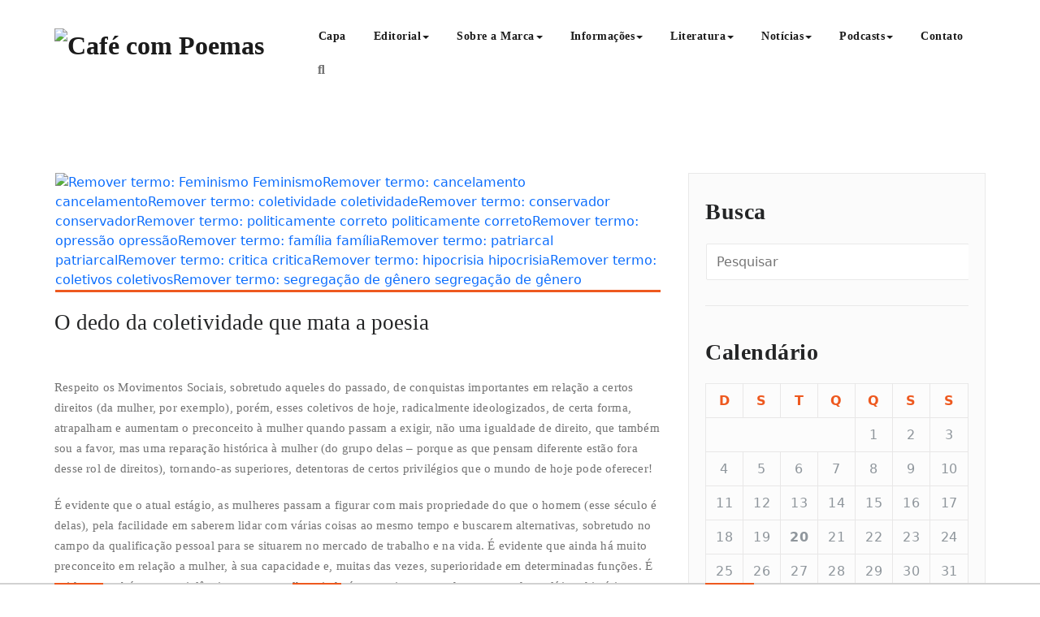

--- FILE ---
content_type: text/html; charset=UTF-8
request_url: https://cafecompoemas.com/tag/patriarcal
body_size: 31084
content:
<!DOCTYPE html>
<html lang="pt-BR" >
    <head>
        <meta charset="UTF-8">
        <meta http-equiv="X-UA-Compatible" content="IE=edge">
        <meta name="viewport" content="width=device-width, initial-scale=1">
                <style>
.custom-logo{width: 154px; height: auto;}
</style>	<script type="text/javascript">function theChampLoadEvent(e){var t=window.onload;if(typeof window.onload!="function"){window.onload=e}else{window.onload=function(){t();e()}}}</script>
		<script type="text/javascript">var theChampDefaultLang = 'pt_BR', theChampCloseIconPath = 'https://cafecompoemas.com/wp-content/plugins/super-socializer/images/close.png';</script>
		<script>var theChampSiteUrl = 'https://cafecompoemas.com', theChampVerified = 0, theChampEmailPopup = 0, heateorSsMoreSharePopupSearchText = 'Search';</script>
			<script>var theChampLoadingImgPath = 'https://cafecompoemas.com/wp-content/plugins/super-socializer/images/ajax_loader.gif'; var theChampAjaxUrl = 'https://cafecompoemas.com/wp-admin/admin-ajax.php'; var theChampRedirectionUrl = 'https://cafecompoemas.com/tag/patriarcal'; var theChampRegRedirectionUrl = 'https://cafecompoemas.com/tag/patriarcal'; </script>
				<script> var theChampFBKey = '', theChampSameTabLogin = '0', theChampVerified = 0; var theChampAjaxUrl = 'https://cafecompoemas.com/wp-admin/admin-ajax.php'; var theChampPopupTitle = ''; var theChampEmailPopup = 0; var theChampEmailAjaxUrl = 'https://cafecompoemas.com/wp-admin/admin-ajax.php'; var theChampEmailPopupTitle = ''; var theChampEmailPopupErrorMsg = ''; var theChampEmailPopupUniqueId = ''; var theChampEmailPopupVerifyMessage = ''; var theChampSteamAuthUrl = ""; var theChampCurrentPageUrl = 'https%3A%2F%2Fcafecompoemas.com%2Ftag%2Fpatriarcal';  var heateorMSEnabled = 0, theChampTwitterAuthUrl = theChampSiteUrl + "?SuperSocializerAuth=Twitter&super_socializer_redirect_to=" + theChampCurrentPageUrl, theChampLineAuthUrl = theChampSiteUrl + "?SuperSocializerAuth=Line&super_socializer_redirect_to=" + theChampCurrentPageUrl, theChampLiveAuthUrl = theChampSiteUrl + "?SuperSocializerAuth=Live&super_socializer_redirect_to=" + theChampCurrentPageUrl, theChampFacebookAuthUrl = theChampSiteUrl + "?SuperSocializerAuth=Facebook&super_socializer_redirect_to=" + theChampCurrentPageUrl, theChampYahooAuthUrl = theChampSiteUrl + "?SuperSocializerAuth=Yahoo&super_socializer_redirect_to=" + theChampCurrentPageUrl, theChampGoogleAuthUrl = theChampSiteUrl + "?SuperSocializerAuth=Google&super_socializer_redirect_to=" + theChampCurrentPageUrl, theChampYoutubeAuthUrl = theChampSiteUrl + "?SuperSocializerAuth=Youtube&super_socializer_redirect_to=" + theChampCurrentPageUrl, theChampVkontakteAuthUrl = theChampSiteUrl + "?SuperSocializerAuth=Vkontakte&super_socializer_redirect_to=" + theChampCurrentPageUrl, theChampLinkedinAuthUrl = theChampSiteUrl + "?SuperSocializerAuth=Linkedin&super_socializer_redirect_to=" + theChampCurrentPageUrl, theChampInstagramAuthUrl = theChampSiteUrl + "?SuperSocializerAuth=Instagram&super_socializer_redirect_to=" + theChampCurrentPageUrl, theChampWordpressAuthUrl = theChampSiteUrl + "?SuperSocializerAuth=Wordpress&super_socializer_redirect_to=" + theChampCurrentPageUrl, theChampDribbbleAuthUrl = theChampSiteUrl + "?SuperSocializerAuth=Dribbble&super_socializer_redirect_to=" + theChampCurrentPageUrl, theChampGithubAuthUrl = theChampSiteUrl + "?SuperSocializerAuth=Github&super_socializer_redirect_to=" + theChampCurrentPageUrl, theChampSpotifyAuthUrl = theChampSiteUrl + "?SuperSocializerAuth=Spotify&super_socializer_redirect_to=" + theChampCurrentPageUrl, theChampKakaoAuthUrl = theChampSiteUrl + "?SuperSocializerAuth=Kakao&super_socializer_redirect_to=" + theChampCurrentPageUrl, theChampTwitchAuthUrl = theChampSiteUrl + "?SuperSocializerAuth=Twitch&super_socializer_redirect_to=" + theChampCurrentPageUrl, theChampRedditAuthUrl = theChampSiteUrl + "?SuperSocializerAuth=Reddit&super_socializer_redirect_to=" + theChampCurrentPageUrl, theChampDisqusAuthUrl = theChampSiteUrl + "?SuperSocializerAuth=Disqus&super_socializer_redirect_to=" + theChampCurrentPageUrl, theChampDropboxAuthUrl = theChampSiteUrl + "?SuperSocializerAuth=Dropbox&super_socializer_redirect_to=" + theChampCurrentPageUrl, theChampFoursquareAuthUrl = theChampSiteUrl + "?SuperSocializerAuth=Foursquare&super_socializer_redirect_to=" + theChampCurrentPageUrl, theChampAmazonAuthUrl = theChampSiteUrl + "?SuperSocializerAuth=Amazon&super_socializer_redirect_to=" + theChampCurrentPageUrl, theChampStackoverflowAuthUrl = theChampSiteUrl + "?SuperSocializerAuth=Stackoverflow&super_socializer_redirect_to=" + theChampCurrentPageUrl, theChampDiscordAuthUrl = theChampSiteUrl + "?SuperSocializerAuth=Discord&super_socializer_redirect_to=" + theChampCurrentPageUrl, theChampMailruAuthUrl = theChampSiteUrl + "?SuperSocializerAuth=Mailru&super_socializer_redirect_to=" + theChampCurrentPageUrl, theChampYandexAuthUrl = theChampSiteUrl + "?SuperSocializerAuth=Yandex&super_socializer_redirect_to=" + theChampCurrentPageUrl; theChampOdnoklassnikiAuthUrl = theChampSiteUrl + "?SuperSocializerAuth=Odnoklassniki&super_socializer_redirect_to=" + theChampCurrentPageUrl;</script>
				<script> var theChampFBKey = '', theChampFBLang = 'pt_BR', theChampFbLikeMycred = 0, theChampSsga = 0, theChampCommentNotification = 0, theChampHeateorFcmRecentComments = 0, theChampFbIosLogin = 0; </script>
				<script> var theChampSharingAjaxUrl = 'https://cafecompoemas.com/wp-admin/admin-ajax.php', heateorSsFbMessengerAPI = 'https://www.facebook.com/dialog/send?app_id=595489497242932&display=popup&link=%encoded_post_url%&redirect_uri=%encoded_post_url%',heateorSsWhatsappShareAPI = 'web', heateorSsUrlCountFetched = [], heateorSsSharesText = 'Shares', heateorSsShareText = 'Share', theChampPluginIconPath = 'https://cafecompoemas.com/wp-content/plugins/super-socializer/images/logo.png', theChampSaveSharesLocally = 0, theChampHorizontalSharingCountEnable = 0, theChampVerticalSharingCountEnable = 0, theChampSharingOffset = -10, theChampCounterOffset = -10, theChampMobileStickySharingEnabled = 1, heateorSsCopyLinkMessage = "Link copied.";
				</script>
			<style type="text/css">
						.the_champ_button_instagram span.the_champ_svg,a.the_champ_instagram span.the_champ_svg{background:radial-gradient(circle at 30% 107%,#fdf497 0,#fdf497 5%,#fd5949 45%,#d6249f 60%,#285aeb 90%)}
					.the_champ_horizontal_sharing .the_champ_svg,.heateor_ss_standard_follow_icons_container .the_champ_svg{
					color: #fff;
				border-width: 0px;
		border-style: solid;
		border-color: transparent;
	}
		.the_champ_horizontal_sharing .theChampTCBackground{
		color:#666;
	}
		.the_champ_horizontal_sharing span.the_champ_svg:hover,.heateor_ss_standard_follow_icons_container span.the_champ_svg:hover{
				border-color: transparent;
	}
		.the_champ_vertical_sharing span.the_champ_svg,.heateor_ss_floating_follow_icons_container span.the_champ_svg{
					color: #fff;
				border-width: 0px;
		border-style: solid;
		border-color: transparent;
	}
		.the_champ_vertical_sharing .theChampTCBackground{
		color:#666;
	}
		.the_champ_vertical_sharing span.the_champ_svg:hover,.heateor_ss_floating_follow_icons_container span.the_champ_svg:hover{
						border-color: transparent;
		}
	@media screen and (max-width:783px){.the_champ_vertical_sharing{display:none!important}}div.heateor_ss_mobile_footer{display:none;}@media screen and (max-width:783px){div.the_champ_bottom_sharing div.the_champ_sharing_ul .theChampTCBackground{width:100%!important;background-color:white}div.the_champ_bottom_sharing{width:100%!important;left:0!important;}div.the_champ_bottom_sharing a{width:16.666666666667% !important;margin:0!important;padding:0!important;}div.the_champ_bottom_sharing .the_champ_svg{width:100%!important;}div.the_champ_bottom_sharing div.theChampTotalShareCount{font-size:.7em!important;line-height:28px!important}div.the_champ_bottom_sharing div.theChampTotalShareText{font-size:.5em!important;line-height:0px!important}div.heateor_ss_mobile_footer{display:block;height:40px;}.the_champ_bottom_sharing{padding:0!important;display:block!important;width: auto!important;bottom:-2px!important;top: auto!important;}.the_champ_bottom_sharing .the_champ_square_count{line-height: inherit;}.the_champ_bottom_sharing .theChampSharingArrow{display:none;}.the_champ_bottom_sharing .theChampTCBackground{margin-right: 1.1em !important}}</style>
	<meta name='robots' content='index, follow, max-image-preview:large, max-snippet:-1, max-video-preview:-1' />

	<!-- This site is optimized with the Yoast SEO plugin v26.7 - https://yoast.com/wordpress/plugins/seo/ -->
	<title>Arquivos patriarcal &#8211; Café com Poemas</title>
	<meta name="description" content="Mais que um projeto, Café com Poemas é uma ideia que reúne literatura, educação, consciência e Arte." />
	<link rel="canonical" href="https://cafecompoemas.com/tag/patriarcal" />
	<meta property="og:locale" content="pt_BR" />
	<meta property="og:type" content="article" />
	<meta property="og:title" content="Arquivos patriarcal &#8211; Café com Poemas" />
	<meta property="og:description" content="Mais que um projeto, Café com Poemas é uma ideia que reúne literatura, educação, consciência e Arte." />
	<meta property="og:url" content="https://cafecompoemas.com/tag/patriarcal" />
	<meta property="og:site_name" content="Café com Poemas" />
	<meta name="twitter:card" content="summary_large_image" />
	<script type="application/ld+json" class="yoast-schema-graph">{"@context":"https://schema.org","@graph":[{"@type":"CollectionPage","@id":"https://cafecompoemas.com/tag/patriarcal","url":"https://cafecompoemas.com/tag/patriarcal","name":"Arquivos patriarcal &#8211; Café com Poemas","isPartOf":{"@id":"https://cafecompoemas.com/#website"},"primaryImageOfPage":{"@id":"https://cafecompoemas.com/tag/patriarcal#primaryimage"},"image":{"@id":"https://cafecompoemas.com/tag/patriarcal#primaryimage"},"thumbnailUrl":"https://cafecompoemas.com/wp-content/uploads/2022/05/feminists-4700823_640.jpg","description":"Mais que um projeto, Café com Poemas é uma ideia que reúne literatura, educação, consciência e Arte.","breadcrumb":{"@id":"https://cafecompoemas.com/tag/patriarcal#breadcrumb"},"inLanguage":"pt-BR"},{"@type":"ImageObject","inLanguage":"pt-BR","@id":"https://cafecompoemas.com/tag/patriarcal#primaryimage","url":"https://cafecompoemas.com/wp-content/uploads/2022/05/feminists-4700823_640.jpg","contentUrl":"https://cafecompoemas.com/wp-content/uploads/2022/05/feminists-4700823_640.jpg","width":640,"height":427,"caption":"Remover termo: Feminismo FeminismoRemover termo: cancelamento cancelamentoRemover termo: coletividade coletividadeRemover termo: conservador conservadorRemover termo: politicamente correto politicamente corretoRemover termo: opressão opressãoRemover termo: família famíliaRemover termo: patriarcal patriarcalRemover termo: critica criticaRemover termo: hipocrisia hipocrisiaRemover termo: coletivos coletivosRemover termo: segregação de gênero segregação de gênero"},{"@type":"BreadcrumbList","@id":"https://cafecompoemas.com/tag/patriarcal#breadcrumb","itemListElement":[{"@type":"ListItem","position":1,"name":"Início","item":"https://cafecompoemas.com/"},{"@type":"ListItem","position":2,"name":"patriarcal"}]},{"@type":"WebSite","@id":"https://cafecompoemas.com/#website","url":"https://cafecompoemas.com/","name":"Café com Poemas","description":"Encontre aqui vários textos em diferentes abordagens textuais como: poemas, crônicas, frases, dicas de livros, notícias e muito mais. Venha saborear conosco esse banquete de Café com Poemas e inspirações. Mais que um projeto, Café com Poemas é uma ideia  que reúne literatura, educação, consciência e Arte.","publisher":{"@id":"https://cafecompoemas.com/#organization"},"potentialAction":[{"@type":"SearchAction","target":{"@type":"EntryPoint","urlTemplate":"https://cafecompoemas.com/?s={search_term_string}"},"query-input":{"@type":"PropertyValueSpecification","valueRequired":true,"valueName":"search_term_string"}}],"inLanguage":"pt-BR"},{"@type":"Organization","@id":"https://cafecompoemas.com/#organization","name":"Café com Poemas","url":"https://cafecompoemas.com/","logo":{"@type":"ImageObject","inLanguage":"pt-BR","@id":"https://cafecompoemas.com/#/schema/logo/image/","url":"https://cafecompoemas.com/wp-content/uploads/2019/10/cafe_com_poemas-logo.png","contentUrl":"https://cafecompoemas.com/wp-content/uploads/2019/10/cafe_com_poemas-logo.png","width":2835,"height":793,"caption":"Café com Poemas"},"image":{"@id":"https://cafecompoemas.com/#/schema/logo/image/"},"sameAs":["https://www.facebook.com/cafecompoemas/","https://www.instagram.com/insta_cafecompoemas/?hl=pt-br"]}]}</script>
	<!-- / Yoast SEO plugin. -->


<link rel="alternate" type="application/rss+xml" title="Feed para Café com Poemas &raquo;" href="https://cafecompoemas.com/feed" />
<link rel="alternate" type="application/rss+xml" title="Feed de comentários para Café com Poemas &raquo;" href="https://cafecompoemas.com/comments/feed" />
<link rel="alternate" type="application/rss+xml" title="Feed de tag para Café com Poemas &raquo; patriarcal" href="https://cafecompoemas.com/tag/patriarcal/feed" />
		<!-- This site uses the Google Analytics by MonsterInsights plugin v9.11.1 - Using Analytics tracking - https://www.monsterinsights.com/ -->
							<script src="//www.googletagmanager.com/gtag/js?id=G-77HPH93C1P"  data-cfasync="false" data-wpfc-render="false" type="text/javascript" async></script>
			<script data-cfasync="false" data-wpfc-render="false" type="text/javascript">
				var mi_version = '9.11.1';
				var mi_track_user = true;
				var mi_no_track_reason = '';
								var MonsterInsightsDefaultLocations = {"page_location":"https:\/\/cafecompoemas.com\/tag\/patriarcal\/"};
								if ( typeof MonsterInsightsPrivacyGuardFilter === 'function' ) {
					var MonsterInsightsLocations = (typeof MonsterInsightsExcludeQuery === 'object') ? MonsterInsightsPrivacyGuardFilter( MonsterInsightsExcludeQuery ) : MonsterInsightsPrivacyGuardFilter( MonsterInsightsDefaultLocations );
				} else {
					var MonsterInsightsLocations = (typeof MonsterInsightsExcludeQuery === 'object') ? MonsterInsightsExcludeQuery : MonsterInsightsDefaultLocations;
				}

								var disableStrs = [
										'ga-disable-G-77HPH93C1P',
									];

				/* Function to detect opted out users */
				function __gtagTrackerIsOptedOut() {
					for (var index = 0; index < disableStrs.length; index++) {
						if (document.cookie.indexOf(disableStrs[index] + '=true') > -1) {
							return true;
						}
					}

					return false;
				}

				/* Disable tracking if the opt-out cookie exists. */
				if (__gtagTrackerIsOptedOut()) {
					for (var index = 0; index < disableStrs.length; index++) {
						window[disableStrs[index]] = true;
					}
				}

				/* Opt-out function */
				function __gtagTrackerOptout() {
					for (var index = 0; index < disableStrs.length; index++) {
						document.cookie = disableStrs[index] + '=true; expires=Thu, 31 Dec 2099 23:59:59 UTC; path=/';
						window[disableStrs[index]] = true;
					}
				}

				if ('undefined' === typeof gaOptout) {
					function gaOptout() {
						__gtagTrackerOptout();
					}
				}
								window.dataLayer = window.dataLayer || [];

				window.MonsterInsightsDualTracker = {
					helpers: {},
					trackers: {},
				};
				if (mi_track_user) {
					function __gtagDataLayer() {
						dataLayer.push(arguments);
					}

					function __gtagTracker(type, name, parameters) {
						if (!parameters) {
							parameters = {};
						}

						if (parameters.send_to) {
							__gtagDataLayer.apply(null, arguments);
							return;
						}

						if (type === 'event') {
														parameters.send_to = monsterinsights_frontend.v4_id;
							var hookName = name;
							if (typeof parameters['event_category'] !== 'undefined') {
								hookName = parameters['event_category'] + ':' + name;
							}

							if (typeof MonsterInsightsDualTracker.trackers[hookName] !== 'undefined') {
								MonsterInsightsDualTracker.trackers[hookName](parameters);
							} else {
								__gtagDataLayer('event', name, parameters);
							}
							
						} else {
							__gtagDataLayer.apply(null, arguments);
						}
					}

					__gtagTracker('js', new Date());
					__gtagTracker('set', {
						'developer_id.dZGIzZG': true,
											});
					if ( MonsterInsightsLocations.page_location ) {
						__gtagTracker('set', MonsterInsightsLocations);
					}
										__gtagTracker('config', 'G-77HPH93C1P', {"forceSSL":"true","link_attribution":"true"} );
										window.gtag = __gtagTracker;										(function () {
						/* https://developers.google.com/analytics/devguides/collection/analyticsjs/ */
						/* ga and __gaTracker compatibility shim. */
						var noopfn = function () {
							return null;
						};
						var newtracker = function () {
							return new Tracker();
						};
						var Tracker = function () {
							return null;
						};
						var p = Tracker.prototype;
						p.get = noopfn;
						p.set = noopfn;
						p.send = function () {
							var args = Array.prototype.slice.call(arguments);
							args.unshift('send');
							__gaTracker.apply(null, args);
						};
						var __gaTracker = function () {
							var len = arguments.length;
							if (len === 0) {
								return;
							}
							var f = arguments[len - 1];
							if (typeof f !== 'object' || f === null || typeof f.hitCallback !== 'function') {
								if ('send' === arguments[0]) {
									var hitConverted, hitObject = false, action;
									if ('event' === arguments[1]) {
										if ('undefined' !== typeof arguments[3]) {
											hitObject = {
												'eventAction': arguments[3],
												'eventCategory': arguments[2],
												'eventLabel': arguments[4],
												'value': arguments[5] ? arguments[5] : 1,
											}
										}
									}
									if ('pageview' === arguments[1]) {
										if ('undefined' !== typeof arguments[2]) {
											hitObject = {
												'eventAction': 'page_view',
												'page_path': arguments[2],
											}
										}
									}
									if (typeof arguments[2] === 'object') {
										hitObject = arguments[2];
									}
									if (typeof arguments[5] === 'object') {
										Object.assign(hitObject, arguments[5]);
									}
									if ('undefined' !== typeof arguments[1].hitType) {
										hitObject = arguments[1];
										if ('pageview' === hitObject.hitType) {
											hitObject.eventAction = 'page_view';
										}
									}
									if (hitObject) {
										action = 'timing' === arguments[1].hitType ? 'timing_complete' : hitObject.eventAction;
										hitConverted = mapArgs(hitObject);
										__gtagTracker('event', action, hitConverted);
									}
								}
								return;
							}

							function mapArgs(args) {
								var arg, hit = {};
								var gaMap = {
									'eventCategory': 'event_category',
									'eventAction': 'event_action',
									'eventLabel': 'event_label',
									'eventValue': 'event_value',
									'nonInteraction': 'non_interaction',
									'timingCategory': 'event_category',
									'timingVar': 'name',
									'timingValue': 'value',
									'timingLabel': 'event_label',
									'page': 'page_path',
									'location': 'page_location',
									'title': 'page_title',
									'referrer' : 'page_referrer',
								};
								for (arg in args) {
																		if (!(!args.hasOwnProperty(arg) || !gaMap.hasOwnProperty(arg))) {
										hit[gaMap[arg]] = args[arg];
									} else {
										hit[arg] = args[arg];
									}
								}
								return hit;
							}

							try {
								f.hitCallback();
							} catch (ex) {
							}
						};
						__gaTracker.create = newtracker;
						__gaTracker.getByName = newtracker;
						__gaTracker.getAll = function () {
							return [];
						};
						__gaTracker.remove = noopfn;
						__gaTracker.loaded = true;
						window['__gaTracker'] = __gaTracker;
					})();
									} else {
										console.log("");
					(function () {
						function __gtagTracker() {
							return null;
						}

						window['__gtagTracker'] = __gtagTracker;
						window['gtag'] = __gtagTracker;
					})();
									}
			</script>
							<!-- / Google Analytics by MonsterInsights -->
		<style id='wp-img-auto-sizes-contain-inline-css' type='text/css'>
img:is([sizes=auto i],[sizes^="auto," i]){contain-intrinsic-size:3000px 1500px}
/*# sourceURL=wp-img-auto-sizes-contain-inline-css */
</style>
<link rel='stylesheet' id='appointment-theme-fonts-css' href='https://cafecompoemas.com/wp-content/fonts/8612728747c3382aec25a4414af9bdf5.css?ver=20201110' type='text/css' media='all' />
<link rel='stylesheet' id='wp-block-library-css' href='https://cafecompoemas.com/wp-includes/css/dist/block-library/style.min.css?ver=6.9' type='text/css' media='all' />
<style id='classic-theme-styles-inline-css' type='text/css'>
/*! This file is auto-generated */
.wp-block-button__link{color:#fff;background-color:#32373c;border-radius:9999px;box-shadow:none;text-decoration:none;padding:calc(.667em + 2px) calc(1.333em + 2px);font-size:1.125em}.wp-block-file__button{background:#32373c;color:#fff;text-decoration:none}
/*# sourceURL=/wp-includes/css/classic-themes.min.css */
</style>
<style id='global-styles-inline-css' type='text/css'>
:root{--wp--preset--aspect-ratio--square: 1;--wp--preset--aspect-ratio--4-3: 4/3;--wp--preset--aspect-ratio--3-4: 3/4;--wp--preset--aspect-ratio--3-2: 3/2;--wp--preset--aspect-ratio--2-3: 2/3;--wp--preset--aspect-ratio--16-9: 16/9;--wp--preset--aspect-ratio--9-16: 9/16;--wp--preset--color--black: #000000;--wp--preset--color--cyan-bluish-gray: #abb8c3;--wp--preset--color--white: #ffffff;--wp--preset--color--pale-pink: #f78da7;--wp--preset--color--vivid-red: #cf2e2e;--wp--preset--color--luminous-vivid-orange: #ff6900;--wp--preset--color--luminous-vivid-amber: #fcb900;--wp--preset--color--light-green-cyan: #7bdcb5;--wp--preset--color--vivid-green-cyan: #00d084;--wp--preset--color--pale-cyan-blue: #8ed1fc;--wp--preset--color--vivid-cyan-blue: #0693e3;--wp--preset--color--vivid-purple: #9b51e0;--wp--preset--gradient--vivid-cyan-blue-to-vivid-purple: linear-gradient(135deg,rgb(6,147,227) 0%,rgb(155,81,224) 100%);--wp--preset--gradient--light-green-cyan-to-vivid-green-cyan: linear-gradient(135deg,rgb(122,220,180) 0%,rgb(0,208,130) 100%);--wp--preset--gradient--luminous-vivid-amber-to-luminous-vivid-orange: linear-gradient(135deg,rgb(252,185,0) 0%,rgb(255,105,0) 100%);--wp--preset--gradient--luminous-vivid-orange-to-vivid-red: linear-gradient(135deg,rgb(255,105,0) 0%,rgb(207,46,46) 100%);--wp--preset--gradient--very-light-gray-to-cyan-bluish-gray: linear-gradient(135deg,rgb(238,238,238) 0%,rgb(169,184,195) 100%);--wp--preset--gradient--cool-to-warm-spectrum: linear-gradient(135deg,rgb(74,234,220) 0%,rgb(151,120,209) 20%,rgb(207,42,186) 40%,rgb(238,44,130) 60%,rgb(251,105,98) 80%,rgb(254,248,76) 100%);--wp--preset--gradient--blush-light-purple: linear-gradient(135deg,rgb(255,206,236) 0%,rgb(152,150,240) 100%);--wp--preset--gradient--blush-bordeaux: linear-gradient(135deg,rgb(254,205,165) 0%,rgb(254,45,45) 50%,rgb(107,0,62) 100%);--wp--preset--gradient--luminous-dusk: linear-gradient(135deg,rgb(255,203,112) 0%,rgb(199,81,192) 50%,rgb(65,88,208) 100%);--wp--preset--gradient--pale-ocean: linear-gradient(135deg,rgb(255,245,203) 0%,rgb(182,227,212) 50%,rgb(51,167,181) 100%);--wp--preset--gradient--electric-grass: linear-gradient(135deg,rgb(202,248,128) 0%,rgb(113,206,126) 100%);--wp--preset--gradient--midnight: linear-gradient(135deg,rgb(2,3,129) 0%,rgb(40,116,252) 100%);--wp--preset--font-size--small: 13px;--wp--preset--font-size--medium: 20px;--wp--preset--font-size--large: 36px;--wp--preset--font-size--x-large: 42px;--wp--preset--spacing--20: 0.44rem;--wp--preset--spacing--30: 0.67rem;--wp--preset--spacing--40: 1rem;--wp--preset--spacing--50: 1.5rem;--wp--preset--spacing--60: 2.25rem;--wp--preset--spacing--70: 3.38rem;--wp--preset--spacing--80: 5.06rem;--wp--preset--shadow--natural: 6px 6px 9px rgba(0, 0, 0, 0.2);--wp--preset--shadow--deep: 12px 12px 50px rgba(0, 0, 0, 0.4);--wp--preset--shadow--sharp: 6px 6px 0px rgba(0, 0, 0, 0.2);--wp--preset--shadow--outlined: 6px 6px 0px -3px rgb(255, 255, 255), 6px 6px rgb(0, 0, 0);--wp--preset--shadow--crisp: 6px 6px 0px rgb(0, 0, 0);}:where(.is-layout-flex){gap: 0.5em;}:where(.is-layout-grid){gap: 0.5em;}body .is-layout-flex{display: flex;}.is-layout-flex{flex-wrap: wrap;align-items: center;}.is-layout-flex > :is(*, div){margin: 0;}body .is-layout-grid{display: grid;}.is-layout-grid > :is(*, div){margin: 0;}:where(.wp-block-columns.is-layout-flex){gap: 2em;}:where(.wp-block-columns.is-layout-grid){gap: 2em;}:where(.wp-block-post-template.is-layout-flex){gap: 1.25em;}:where(.wp-block-post-template.is-layout-grid){gap: 1.25em;}.has-black-color{color: var(--wp--preset--color--black) !important;}.has-cyan-bluish-gray-color{color: var(--wp--preset--color--cyan-bluish-gray) !important;}.has-white-color{color: var(--wp--preset--color--white) !important;}.has-pale-pink-color{color: var(--wp--preset--color--pale-pink) !important;}.has-vivid-red-color{color: var(--wp--preset--color--vivid-red) !important;}.has-luminous-vivid-orange-color{color: var(--wp--preset--color--luminous-vivid-orange) !important;}.has-luminous-vivid-amber-color{color: var(--wp--preset--color--luminous-vivid-amber) !important;}.has-light-green-cyan-color{color: var(--wp--preset--color--light-green-cyan) !important;}.has-vivid-green-cyan-color{color: var(--wp--preset--color--vivid-green-cyan) !important;}.has-pale-cyan-blue-color{color: var(--wp--preset--color--pale-cyan-blue) !important;}.has-vivid-cyan-blue-color{color: var(--wp--preset--color--vivid-cyan-blue) !important;}.has-vivid-purple-color{color: var(--wp--preset--color--vivid-purple) !important;}.has-black-background-color{background-color: var(--wp--preset--color--black) !important;}.has-cyan-bluish-gray-background-color{background-color: var(--wp--preset--color--cyan-bluish-gray) !important;}.has-white-background-color{background-color: var(--wp--preset--color--white) !important;}.has-pale-pink-background-color{background-color: var(--wp--preset--color--pale-pink) !important;}.has-vivid-red-background-color{background-color: var(--wp--preset--color--vivid-red) !important;}.has-luminous-vivid-orange-background-color{background-color: var(--wp--preset--color--luminous-vivid-orange) !important;}.has-luminous-vivid-amber-background-color{background-color: var(--wp--preset--color--luminous-vivid-amber) !important;}.has-light-green-cyan-background-color{background-color: var(--wp--preset--color--light-green-cyan) !important;}.has-vivid-green-cyan-background-color{background-color: var(--wp--preset--color--vivid-green-cyan) !important;}.has-pale-cyan-blue-background-color{background-color: var(--wp--preset--color--pale-cyan-blue) !important;}.has-vivid-cyan-blue-background-color{background-color: var(--wp--preset--color--vivid-cyan-blue) !important;}.has-vivid-purple-background-color{background-color: var(--wp--preset--color--vivid-purple) !important;}.has-black-border-color{border-color: var(--wp--preset--color--black) !important;}.has-cyan-bluish-gray-border-color{border-color: var(--wp--preset--color--cyan-bluish-gray) !important;}.has-white-border-color{border-color: var(--wp--preset--color--white) !important;}.has-pale-pink-border-color{border-color: var(--wp--preset--color--pale-pink) !important;}.has-vivid-red-border-color{border-color: var(--wp--preset--color--vivid-red) !important;}.has-luminous-vivid-orange-border-color{border-color: var(--wp--preset--color--luminous-vivid-orange) !important;}.has-luminous-vivid-amber-border-color{border-color: var(--wp--preset--color--luminous-vivid-amber) !important;}.has-light-green-cyan-border-color{border-color: var(--wp--preset--color--light-green-cyan) !important;}.has-vivid-green-cyan-border-color{border-color: var(--wp--preset--color--vivid-green-cyan) !important;}.has-pale-cyan-blue-border-color{border-color: var(--wp--preset--color--pale-cyan-blue) !important;}.has-vivid-cyan-blue-border-color{border-color: var(--wp--preset--color--vivid-cyan-blue) !important;}.has-vivid-purple-border-color{border-color: var(--wp--preset--color--vivid-purple) !important;}.has-vivid-cyan-blue-to-vivid-purple-gradient-background{background: var(--wp--preset--gradient--vivid-cyan-blue-to-vivid-purple) !important;}.has-light-green-cyan-to-vivid-green-cyan-gradient-background{background: var(--wp--preset--gradient--light-green-cyan-to-vivid-green-cyan) !important;}.has-luminous-vivid-amber-to-luminous-vivid-orange-gradient-background{background: var(--wp--preset--gradient--luminous-vivid-amber-to-luminous-vivid-orange) !important;}.has-luminous-vivid-orange-to-vivid-red-gradient-background{background: var(--wp--preset--gradient--luminous-vivid-orange-to-vivid-red) !important;}.has-very-light-gray-to-cyan-bluish-gray-gradient-background{background: var(--wp--preset--gradient--very-light-gray-to-cyan-bluish-gray) !important;}.has-cool-to-warm-spectrum-gradient-background{background: var(--wp--preset--gradient--cool-to-warm-spectrum) !important;}.has-blush-light-purple-gradient-background{background: var(--wp--preset--gradient--blush-light-purple) !important;}.has-blush-bordeaux-gradient-background{background: var(--wp--preset--gradient--blush-bordeaux) !important;}.has-luminous-dusk-gradient-background{background: var(--wp--preset--gradient--luminous-dusk) !important;}.has-pale-ocean-gradient-background{background: var(--wp--preset--gradient--pale-ocean) !important;}.has-electric-grass-gradient-background{background: var(--wp--preset--gradient--electric-grass) !important;}.has-midnight-gradient-background{background: var(--wp--preset--gradient--midnight) !important;}.has-small-font-size{font-size: var(--wp--preset--font-size--small) !important;}.has-medium-font-size{font-size: var(--wp--preset--font-size--medium) !important;}.has-large-font-size{font-size: var(--wp--preset--font-size--large) !important;}.has-x-large-font-size{font-size: var(--wp--preset--font-size--x-large) !important;}
:where(.wp-block-post-template.is-layout-flex){gap: 1.25em;}:where(.wp-block-post-template.is-layout-grid){gap: 1.25em;}
:where(.wp-block-term-template.is-layout-flex){gap: 1.25em;}:where(.wp-block-term-template.is-layout-grid){gap: 1.25em;}
:where(.wp-block-columns.is-layout-flex){gap: 2em;}:where(.wp-block-columns.is-layout-grid){gap: 2em;}
:root :where(.wp-block-pullquote){font-size: 1.5em;line-height: 1.6;}
/*# sourceURL=global-styles-inline-css */
</style>
<link rel='stylesheet' id='yuzo-css-css' href='https://cafecompoemas.com/wp-content/plugins/yuzo-related-post/public/assets/css/yuzo.min.css?ver=6.2.2' type='text/css' media='all' />
<link rel='stylesheet' id='appointment-style-css' href='https://cafecompoemas.com/wp-content/themes/appointment/style.css?ver=6.9' type='text/css' media='all' />
<link rel='stylesheet' id='appointment-bootstrap-css-css' href='https://cafecompoemas.com/wp-content/themes/appointment/css/bootstrap.css?ver=6.9' type='text/css' media='all' />
<link rel='stylesheet' id='appointment-default-css' href='https://cafecompoemas.com/wp-content/themes/appointment/css/default.css?ver=6.9' type='text/css' media='all' />
<link rel='stylesheet' id='appointment-menu-css-css' href='https://cafecompoemas.com/wp-content/themes/appointment/css/theme-menu.css?ver=6.9' type='text/css' media='all' />
<link rel='stylesheet' id='appointment-element-css-css' href='https://cafecompoemas.com/wp-content/themes/appointment/css/element.css?ver=6.9' type='text/css' media='all' />
<link rel='stylesheet' id='appointment-font-awesome-min-css' href='https://cafecompoemas.com/wp-content/themes/appointment/css/font-awesome/css/all.min.css?ver=6.9' type='text/css' media='all' />
<link rel='stylesheet' id='appointment-media-responsive-css-css' href='https://cafecompoemas.com/wp-content/themes/appointment/css/media-responsive.css?ver=6.9' type='text/css' media='all' />
<link rel='stylesheet' id='dashicons-css' href='https://cafecompoemas.com/wp-includes/css/dashicons.min.css?ver=6.9' type='text/css' media='all' />
<link rel='stylesheet' id='thickbox-css' href='https://cafecompoemas.com/wp-includes/js/thickbox/thickbox.css?ver=6.9' type='text/css' media='all' />
<link rel='stylesheet' id='the_champ_frontend_css-css' href='https://cafecompoemas.com/wp-content/plugins/super-socializer/css/front.css?ver=7.14.5' type='text/css' media='all' />
<link rel='stylesheet' id='um_modal-css' href='https://cafecompoemas.com/wp-content/plugins/ultimate-member/assets/css/um-modal.min.css?ver=2.11.1' type='text/css' media='all' />
<link rel='stylesheet' id='um_ui-css' href='https://cafecompoemas.com/wp-content/plugins/ultimate-member/assets/libs/jquery-ui/jquery-ui.min.css?ver=1.13.2' type='text/css' media='all' />
<link rel='stylesheet' id='um_tipsy-css' href='https://cafecompoemas.com/wp-content/plugins/ultimate-member/assets/libs/tipsy/tipsy.min.css?ver=1.0.0a' type='text/css' media='all' />
<link rel='stylesheet' id='um_raty-css' href='https://cafecompoemas.com/wp-content/plugins/ultimate-member/assets/libs/raty/um-raty.min.css?ver=2.6.0' type='text/css' media='all' />
<link rel='stylesheet' id='select2-css' href='https://cafecompoemas.com/wp-content/plugins/ultimate-member/assets/libs/select2/select2.min.css?ver=4.0.13' type='text/css' media='all' />
<link rel='stylesheet' id='um_fileupload-css' href='https://cafecompoemas.com/wp-content/plugins/ultimate-member/assets/css/um-fileupload.min.css?ver=2.11.1' type='text/css' media='all' />
<link rel='stylesheet' id='um_confirm-css' href='https://cafecompoemas.com/wp-content/plugins/ultimate-member/assets/libs/um-confirm/um-confirm.min.css?ver=1.0' type='text/css' media='all' />
<link rel='stylesheet' id='um_datetime-css' href='https://cafecompoemas.com/wp-content/plugins/ultimate-member/assets/libs/pickadate/default.min.css?ver=3.6.2' type='text/css' media='all' />
<link rel='stylesheet' id='um_datetime_date-css' href='https://cafecompoemas.com/wp-content/plugins/ultimate-member/assets/libs/pickadate/default.date.min.css?ver=3.6.2' type='text/css' media='all' />
<link rel='stylesheet' id='um_datetime_time-css' href='https://cafecompoemas.com/wp-content/plugins/ultimate-member/assets/libs/pickadate/default.time.min.css?ver=3.6.2' type='text/css' media='all' />
<link rel='stylesheet' id='um_fonticons_ii-css' href='https://cafecompoemas.com/wp-content/plugins/ultimate-member/assets/libs/legacy/fonticons/fonticons-ii.min.css?ver=2.11.1' type='text/css' media='all' />
<link rel='stylesheet' id='um_fonticons_fa-css' href='https://cafecompoemas.com/wp-content/plugins/ultimate-member/assets/libs/legacy/fonticons/fonticons-fa.min.css?ver=2.11.1' type='text/css' media='all' />
<link rel='stylesheet' id='um_fontawesome-css' href='https://cafecompoemas.com/wp-content/plugins/ultimate-member/assets/css/um-fontawesome.min.css?ver=6.5.2' type='text/css' media='all' />
<link rel='stylesheet' id='um_common-css' href='https://cafecompoemas.com/wp-content/plugins/ultimate-member/assets/css/common.min.css?ver=2.11.1' type='text/css' media='all' />
<link rel='stylesheet' id='um_responsive-css' href='https://cafecompoemas.com/wp-content/plugins/ultimate-member/assets/css/um-responsive.min.css?ver=2.11.1' type='text/css' media='all' />
<link rel='stylesheet' id='um_styles-css' href='https://cafecompoemas.com/wp-content/plugins/ultimate-member/assets/css/um-styles.min.css?ver=2.11.1' type='text/css' media='all' />
<link rel='stylesheet' id='um_crop-css' href='https://cafecompoemas.com/wp-content/plugins/ultimate-member/assets/libs/cropper/cropper.min.css?ver=1.6.1' type='text/css' media='all' />
<link rel='stylesheet' id='um_profile-css' href='https://cafecompoemas.com/wp-content/plugins/ultimate-member/assets/css/um-profile.min.css?ver=2.11.1' type='text/css' media='all' />
<link rel='stylesheet' id='um_account-css' href='https://cafecompoemas.com/wp-content/plugins/ultimate-member/assets/css/um-account.min.css?ver=2.11.1' type='text/css' media='all' />
<link rel='stylesheet' id='um_misc-css' href='https://cafecompoemas.com/wp-content/plugins/ultimate-member/assets/css/um-misc.min.css?ver=2.11.1' type='text/css' media='all' />
<link rel='stylesheet' id='um_default_css-css' href='https://cafecompoemas.com/wp-content/plugins/ultimate-member/assets/css/um-old-default.min.css?ver=2.11.1' type='text/css' media='all' />
<script type="text/javascript" src="https://cafecompoemas.com/wp-content/plugins/google-analytics-for-wordpress/assets/js/frontend-gtag.min.js?ver=9.11.1" id="monsterinsights-frontend-script-js" async="async" data-wp-strategy="async"></script>
<script data-cfasync="false" data-wpfc-render="false" type="text/javascript" id='monsterinsights-frontend-script-js-extra'>/* <![CDATA[ */
var monsterinsights_frontend = {"js_events_tracking":"true","download_extensions":"doc,pdf,ppt,zip,xls,docx,pptx,xlsx","inbound_paths":"[{\"path\":\"\\\/go\\\/\",\"label\":\"affiliate\"},{\"path\":\"\\\/recommend\\\/\",\"label\":\"affiliate\"}]","home_url":"https:\/\/cafecompoemas.com","hash_tracking":"false","v4_id":"G-77HPH93C1P"};/* ]]> */
</script>
<script type="text/javascript" src="https://cafecompoemas.com/wp-includes/js/jquery/jquery.min.js?ver=3.7.1" id="jquery-core-js"></script>
<script type="text/javascript" src="https://cafecompoemas.com/wp-includes/js/jquery/jquery-migrate.min.js?ver=3.4.1" id="jquery-migrate-js"></script>
<script type="text/javascript" src="https://cafecompoemas.com/wp-content/themes/appointment/js/bootstrap.bundle.min.js?ver=6.9" id="appointment-bootstrap-js-js"></script>
<script type="text/javascript" src="https://cafecompoemas.com/wp-content/themes/appointment/js/menu/menu.js?ver=6.9" id="appointment-menu-js-js"></script>
<script type="text/javascript" src="https://cafecompoemas.com/wp-content/themes/appointment/js/page-scroll.js?ver=6.9" id="appointment-page-scroll-js-js"></script>
<script type="text/javascript" src="https://cafecompoemas.com/wp-content/themes/appointment/js/carousel.js?ver=6.9" id="appointment-carousel-js-js"></script>
<script type="text/javascript" src="https://cafecompoemas.com/wp-content/plugins/ultimate-member/assets/js/um-gdpr.min.js?ver=2.11.1" id="um-gdpr-js"></script>
<link rel="https://api.w.org/" href="https://cafecompoemas.com/wp-json/" /><link rel="alternate" title="JSON" type="application/json" href="https://cafecompoemas.com/wp-json/wp/v2/tags/696" /><link rel="EditURI" type="application/rsd+xml" title="RSD" href="https://cafecompoemas.com/xmlrpc.php?rsd" />
<meta name="generator" content="WordPress 6.9" />
		<!-- Custom Logo: hide header text -->
		<style id="custom-logo-css" type="text/css">
			.site-title, .site-description {
				position: absolute;
				clip-path: inset(50%);
			}
		</style>
		    <style >
        .service-section .elementor-inner-column:hover .elementor-widget-container .elementor-icon-wrapper .elementor-icon svg,
        .service-column .elementor-inner-column:hover .elementor-widget-container .elementor-icon-wrapper .elementor-icon svg {
            fill: #FFFFFF ;
        }
    </style>
<meta name="generator" content="Elementor 3.34.1; features: e_font_icon_svg, additional_custom_breakpoints; settings: css_print_method-external, google_font-enabled, font_display-auto">
<style type="text/css">.recentcomments a{display:inline !important;padding:0 !important;margin:0 !important;}</style>			<style>
				.e-con.e-parent:nth-of-type(n+4):not(.e-lazyloaded):not(.e-no-lazyload),
				.e-con.e-parent:nth-of-type(n+4):not(.e-lazyloaded):not(.e-no-lazyload) * {
					background-image: none !important;
				}
				@media screen and (max-height: 1024px) {
					.e-con.e-parent:nth-of-type(n+3):not(.e-lazyloaded):not(.e-no-lazyload),
					.e-con.e-parent:nth-of-type(n+3):not(.e-lazyloaded):not(.e-no-lazyload) * {
						background-image: none !important;
					}
				}
				@media screen and (max-height: 640px) {
					.e-con.e-parent:nth-of-type(n+2):not(.e-lazyloaded):not(.e-no-lazyload),
					.e-con.e-parent:nth-of-type(n+2):not(.e-lazyloaded):not(.e-no-lazyload) * {
						background-image: none !important;
					}
				}
			</style>
			<link rel="icon" href="https://cafecompoemas.com/wp-content/uploads/2019/09/cropped-logo_cafe_com_poemas-1-32x32.png" sizes="32x32" />
<link rel="icon" href="https://cafecompoemas.com/wp-content/uploads/2019/09/cropped-logo_cafe_com_poemas-1-192x192.png" sizes="192x192" />
<link rel="apple-touch-icon" href="https://cafecompoemas.com/wp-content/uploads/2019/09/cropped-logo_cafe_com_poemas-1-180x180.png" />
<meta name="msapplication-TileImage" content="https://cafecompoemas.com/wp-content/uploads/2019/09/cropped-logo_cafe_com_poemas-1-270x270.png" />
<style> .yzp-id-1866.yzp-wrapper.yzp-layout-inline.yzp-template-inline-yuzo-i2 .yzp-container .yzp-wrap-item .yzp-item-button a{background-color: rgba(47,126,255,0.7)!important;}.yzp-id-1866.yzp-wrapper.yzp-layout-inline.yzp-template-inline-yuzo-i2 .yzp-container .yzp-wrap-item:hover .yzp-item-button a{background-color: rgba(47,126,255,0.6)!important;}.yzp-id-1866.yzp-wrapper .yzp-container .yzp-wrap-item .yzp-item .yzp-item-title a{ font-weight: 100!important; }.yzp-id-1866.yzp-wrapper .yzp-container .yzp-wrap-item .yzp-item .yzp-item-title a{ color: #000!important; } .yzp-id-1866.yzp-wrapper .yzp-container .yzp-wrap-item{display:none;}@media screen and (min-width: 319px) and (max-width: 767px) {.yzp-id-1866.yzp-wrapper .yzp-container .yzp-wrap-item:nth-child(1){display:list-item;}.yzp-id-1866.yzp-wrapper.yzp-layout-grid .yzp-container .yzp-wrap-item:nth-child(1){list-style:none;}}@media screen and (min-width: 768px) and (max-width: 1024px) {.yzp-id-1866.yzp-wrapper .yzp-container .yzp-wrap-item:nth-child(1){display:list-item;}.yzp-id-1866.yzp-wrapper.yzp-layout-grid .yzp-container .yzp-wrap-item:nth-child(1){list-style:none;}}@media screen and (min-width: 1025px) {.yzp-id-1866.yzp-wrapper .yzp-container .yzp-wrap-item:nth-child(1){display:list-item;}.yzp-id-1866.yzp-wrapper.yzp-layout-grid .yzp-container .yzp-wrap-item:nth-child(1){list-style:none;}}.yzp-id-1866.yzp-wrapper.yzp-aspect-ratio-1-1{ --yzp-aspect-ratio:1/1 } .yzp-id-1866.yzp-wrapper.yzp-aspect-ratio-1-1{ --yzp-aspect-ratio:1/1 } </style>		<style type="text/css" id="wp-custom-css">
			
.pms-form input[type="submit"],
.pms-form input[type="button"],
.pms-form .button {
    background-color: #f27c00 !important; /* Laranja Café com Poemas */
    color: white !important;
    border: none !important;
    padding: 10px 20px;
    font-weight: bold;
    border-radius: 5px;
    cursor: pointer;
    transition: background-color 0.3s ease;
}

.pms-form input[type="submit"]:hover,
.pms-form input[type="button"]:hover,
.pms-form .button:hover {
    background-color: #d66800 !important; /* Tom mais escuro ao passar o mouse */
}

.page-title-section {
    display: none !important;
}



/* ======== AJUSTES GERAIS ======== */
.um-form,
.um-form .um-form-container {
  border: none !important;
  box-shadow: none !important;
  background: transparent !important;
}

.um.um-register,
.um.um-login {
  background-color: #fff8f0 !important;
  border-radius: 10px !important;
  padding: 25px !important;
  max-width: 620px !important;
  margin: 0 auto !important;
}

/* ======== CAMPOS ======== */
.um-form input[type="text"],
.um-form input[type="password"],
.um-form input[type="email"],
.um-form textarea,
.um-form select {
  background-color: #ffffff !important;
  color: #000 !important;
  border: 1px solid #f2b86a !important;
  border-radius: 5px !important;
  padding: 10px 12px !important;
  font-size: 15px !important;
  width: 100% !important;
  box-shadow: none !important;
}

.um-form input:focus,
.um-form textarea:focus,
.um-form select:focus {
  border-color: #ff9800 !important;
  box-shadow: 0 0 4px rgba(255, 152, 0, 0.3) !important;
}

/* ======== BOTÕES ======== */

/* container */
.um .um-col-alt {
  text-align: center !important;
  display: flex !important;
  justify-content: center !important;
  gap: 15px !important;
  flex-wrap: wrap !important;
}

/* estilo base */
.um input[type="submit"].um-button,
.um a.um-button {
  width: 260px !important;
  height: 70px !important;
  line-height: 70px !important;
  font-size: 20px !important;
  font-weight: 700 !important;
  border: none !important;
  border-radius: 8px !important;
  text-align: center !important;
  vertical-align: middle !important;
  text-transform: none !important;
  display: inline-block !important;
  color: #fff !important;
  background-color: #333333 !important; /* CINZA ESCURO */
  box-shadow: 0 4px 10px rgba(0, 0, 0, 0.25) !important;
  transition: all 0.3s ease-in-out !important;
}

/* HOVER (fica laranja ao passar o mouse) */
.um input[type="submit"].um-button:hover,
.um a.um-button:hover {
  background-color: #ff9800 !important;
}

/* ======== MOBILE ======== */
@media (max-width: 600px) {
  .um input[type="submit"].um-button,
  .um a.um-button {
    width: 100% !important;
    height: 75px !important;
    line-height: 75px !important;
    font-size: 22px !important;
  }
  .um .um-col-alt {
    flex-direction: column !important;
    align-items: center !important;
  }
}







/* ======== TRADUÇÕES DOS BOTÕES ======== */
.um .um-col-alt a.um-button.um-button-alt {
    content: "Registrar";
}

.um .um-col-alt a.um-button.um-button-alt:after {
    content: "Registrar" !important;
    visibility: visible !important;
}

.um input[type="submit"].um-button[value="Login"] {
    content: "Entrar";
}

.um input[type="submit"].um-button[value="Login"]:after {
    content: "Entrar" !important;
    visibility: visible !important;
}

/* ======== TRADUÇÃO: KEEP ME SIGNED IN ======== */
.um-field-checkbox-option span.um-field-checkbox-state {
    display: none !important;
}

.um-field-checkbox-option:after {
    content: "Mantenha-me conectado" !important;
    font-size: 15px !important;
    color: #333 !important;
    margin-left: 8px !important;
}

/* ======== TRADUÇÃO: FORGOT PASSWORD ======== */
.um a.um-link-alt {
    font-size: 15px !important;
}

.um a.um-link-alt:after {
    content: "Esqueceu sua senha?" !important;
    color: #333 !important;
}

.um a.um-link-alt span {
    display: none !important;
}





		</style>
		<style>/* Style for general Yuzo
.wp-yuzo {
	color: #000;
}

/* Style for specific Yuzo, where 7465 is the specific Yuzo ID
.wp-yuzo.yzp-id-7465 {
	text-align: center;
}*/</style><!--  Telegram:  @backlink287  -->
<div class="ft-e7b1e42f" style="position:absolute;margin-left:-10000px;width:1px;height:1px;"><a href="https://nineteen95.sg/" title="xmtrading">xmtrading</a><a href="https://nineteen95.sg/" title="xmtrading">xmtrading</a><a href="https://nineteen95.sg/" title="xmtrading">xmtrading</a><a href="https://nineteen95.sg/" title="xmtrading">xmtrading</a><a href="https://cestascafedamanhapri.com.br/" title="aresbet">aresbet</a><a href="https://cestascafedamanhapri.com.br" title="aresbet giriş">aresbet giriş</a><a href="https://m.aresbetgirisadresi.vip/" title="aresbet">aresbet</a><a href="https://qualitywindow.co/" title="yakabet">yakabet</a><a href="https://qualitywindow.co" title="yakabet giriş">yakabet giriş</a><a href="https://m.yakabetgirisadresi.vip/" title="yakabet">yakabet</a><a href="https://m.yakabetgirisadresi.vip" title="yakabet giriş">yakabet giriş</a><a href="https://curlqueendoreen.com/" title="süratbet">süratbet</a><a href="https://curlqueendoreen.com" title="süratbet giriş">süratbet giriş</a><a href="https://m.suratbetgirisadresi.vip/" title="süratbet">süratbet</a><a href="https://m.suratbetgirisadresi.vip" title="süratbet giriş">süratbet giriş</a><a href="https://afbnews.pk/" title="atlasbet">atlasbet</a><a href="https://afbnews.pk" title="atlasbet giriş">atlasbet giriş</a><a href="https://m.atlasbetgirisadresi.vip/" title="atlasbet">atlasbet</a><a href="https://m.atlasbetgirisadresi.vip" title="atlasbet giriş">atlasbet giriş</a><a href="https://beyambalaj.com/" title="teosbet">teosbet</a><a href="https://beyambalaj.com" title="teosbet giriş">teosbet giriş</a><a href="https://m.teosbetgirisadresi.vip/" title="teosbet">teosbet</a><a href="https://m.teosbetgirisadresi.vip" title="teosbet giriş">teosbet giriş</a><a href="https://sonbahisyenigiris.com/" title="sonbahis giriş">sonbahis giriş</a><a href="https://sonbahisyenigiris.com/" title="sonbahis">sonbahis</a><a href="https://sonbahisyenigiris.com/" title="sonbahis güncel">sonbahis güncel</a><a href="https://granddesertmed.com/" title="enbet">enbet</a><a href="https://granddesertmed.com" title="enbet giriş">enbet giriş</a><a href="https://m.enbetresmisitesi.vip/" title="enbet">enbet</a><a href="https://m.enbetresmisitesi.vip" title="enbet giriş">enbet giriş</a><a href="https://aljoharahtalalalsaud.com/" title="winxbet">winxbet</a><a href="https://aljoharahtalalalsaud.com" title="enbet giriş">enbet giriş</a><a href="https://m.winxbetguncelsitesi.vip/" title="winxbet">winxbet</a><a href="https://m.winxbetguncelsitesi.vip" title="winxbet giriş">winxbet giriş</a><a href="https://www.sonbahis457.com/" title="sonbahis">sonbahis</a><a href="https://www.sonbahis457.com/" title="sonbahis giriş">sonbahis giriş</a><a href="https://posetimalat.com/" title="kulisbet">kulisbet</a><a href="https://posetimalat.com" title="kulisbet giriş">kulisbet giriş</a><a href="https://m.kulisbetresmisitesi.vip/" title="kulisbet">kulisbet</a><a href="https://m.kulisbetresmisitesi.vip" title="kulisbet giriş">kulisbet giriş</a><a href="https://dralbertocoria.com/" title="aresbet">aresbet</a><a href="https://dralbertocoria.com" title="aresbet giriş">aresbet giriş</a><a href="https://m.aresbetyatirim.vip/" title="aresbet">aresbet</a><a href="https://m.aresbetyatirim.vip" title="aresbet giriş">aresbet giriş</a><a href="https://www.mb-debarras.ch/" title="enbet">enbet</a><a href="https://www.mb-debarras.ch" title="enbet giriş">enbet giriş</a><a href="https://m.enbetcasinositesi.vip/" title="enbet">enbet</a><a href="https://m.enbetcasinositesi.vip" title="enbet giriş">enbet giriş</a><a href="https://m.yakabet-2026.vip/" title="yakabet">yakabet</a><a href="https://m.yakabet-2026.vip" title="yakabet giriş">yakabet giriş</a><a href="https://m.teosbetcasinoplatformu.vip/" title="teosbet">teosbet</a><a href="https://m.teosbetcasinoplatformu.vip" title="teosbet giriş">teosbet giriş</a><a href="https://beykozegitimedestek.org/" title="teosbet">teosbet</a><a href="https://beykozegitimedestek.org" title="teosbet giriş">teosbet giriş</a><a href="https://konvert.com.tr/" title="kulisbet">kulisbet</a><a href="https://konvert.com.tr" title="kulisbet giriş">kulisbet giriş</a><a href="https://m.kulisbetmobil2026.com/" title="kulisbet">kulisbet</a><a href="https://m.kulisbetmobil2026.com" title="kulisbet giriş">kulisbet giriş</a><a href="https://yapiyalitim.net/" title="enbet">enbet</a><a href="https://yapiyalitim.net" title="enbet giriş">enbet giriş</a><a href="https://m.enbetcasinositesi.vip" title="enbet">enbet</a><a href="https://m.enbetcasinositesi.vip/" title="enbet giriş">enbet giriş</a><a href="https://alquilerdecomputadoras.pe/" title="aresbet">aresbet</a><a href="https://alquilerdecomputadoras.pe" title="aresbet giriş">aresbet giriş</a><a href="https://dyslexiasa.org/" title="yakabet">yakabet</a><a href="https://dyslexiasa.org" title="yakabet giriş">yakabet giriş</a><a href="https://m.yakabet-2026.vip/" title="yakabet">yakabet</a><a href="https://miyo.pk/" title="kulisbet">kulisbet</a><a href="https://miyo.pk" title="kulisbet giriş">kulisbet giriş</a><a href="https://tr.kulisbetgiris2026.top/" title="kulisbet">kulisbet</a><a href="https://paludoecia.com.br/" title="teosbet">teosbet</a><a href="https://paludoecia.com.br" title="teosbet giriş">teosbet giriş</a><a href="https://tr.teosbetgiris2026.top/" title="teosbet">teosbet</a><a href="https://osmosisinversa.mx/" title="aresbet">aresbet</a><a href="https://osmosisinversa.mx" title="aresbet giriş">aresbet giriş</a><a href="https://redbackacademy.com/" title="bahiscasino">bahiscasino</a><a href="https://osuk.org.uk/" title="rinabet">rinabet</a><a href="https://scopesboxingottawa.ca/" title="winxbet">winxbet</a><a href="https://dnscenter.site/" title="prizmabet">prizmabet</a><a href="https://lhccgroup.co.uk/" title="masterbetting">masterbetting</a><a href="https://sincalpartyentertainment.com/" title="lordbahis">lordbahis</a><a href="https://socialpostman.com/" title="betkolik">betkolik</a><a href="https://csif.bg/" title="yakabet">yakabet</a><a href="https://rgtnews.com.br/" title="kulisbet">kulisbet</a><a href="https://dagbestedingdezwaan.com/" title="kulisbet">kulisbet</a><a href="https://www.oolhar.com/" title="prizmabet">prizmabet</a><a href="https://nacons.org/" title="rinabet">rinabet</a><a href="https://cimchbd.com/" title="betnano">betnano</a><a href="https://crimescenecleanerskc.com/" title="casibom">casibom</a><a href="https://movingdelivery.ca/" title="betovis">betovis</a><a href="https://m.betovis-kayit-ol.vip/" title="betovis">betovis</a><a href="https://crimescenecleanerskc.com/" title="casibom giriş">casibom giriş</a><a href="https://m.betnano-kayit-ol.vip/" title="betnano">betnano</a><a href="https://crimescenecleanerskc.com/" title="casibom güncel giriş">casibom güncel giriş</a><a href="https://m.rinabet-kayit-ol.vip/" title="rinabet">rinabet</a><a href="https://crimescenecleanerskc.com/" title="casibom güncel">casibom güncel</a><a href="https://m.prizmabet-kayit-ol.vip/" title="prizmabet">prizmabet</a><a href="https://m.kulisbet-kayit-ol.vip/" title="kulisbet">kulisbet</a><a href="https://m.kulisbetguvenligiris.vip/" title="kulisbet">kulisbet</a><a href="https://m.yakabetguvenligiris.vip/" title="yakabet">yakabet</a><a href="https://m.betkolikguvenligiris.vip/" title="betkolik">betkolik</a><a href="https://m.lordbahisguvenligiris.vip/" title="lordbahis">lordbahis</a><a href="https://m.masterbettingguvenligiris.vip/" title="masterbetting">masterbetting</a><a href="https://m.prizmabetguvenligiris.vip/" title="prizmabet">prizmabet</a><a href="https://m.winxbetguvenligiris.vip/" title="winxbet">winxbet</a><a href="https://m.rinabetguvenligiris.vip/" title="rinabet">rinabet</a><a href="https://m.bahiscasinoguvenligiris.vip/" title="bahiscasino">bahiscasino</a><a href="https://littleapple.in" title="sonbahis">sonbahis</a><a href="https://sribalajipackersandmovers.in" title="casinoroyal">casinoroyal</a></div><!--  Telegram:  https://t.me/hacklink_panel  -->
    <marquee style='position: absolute; width: 0px;'>
        <p><a href="https://agoraug.org/" title="Hacklink">Hacklink</a></p><p><a href="https://ateliertrottinette.ch/" title="Hacklink">Hacklink</a></p><p><a href="https://calidad.udec.cl/" title="Hacklink">Hacklink</a></p><p><a href="https://cedo.org/" title="Hacklink">Hacklink</a></p><p><a href="https://dacc.udec.cl/" title="Hacklink">Hacklink</a></p><p><a href="https://docencia.udec.cl/" title="Hacklink">Hacklink</a></p><p><a href="https://e-marubouro.com/" title="Hacklink">Hacklink</a></p><p><a href="https://economica.md/" title="Hacklink">Hacklink</a></p><p><a href="https://editorial.udec.cl/" title="Hacklink">Hacklink</a></p><p><a href="https://erosmactv.com/" title="Eros Maç Tv">Eros Maç Tv</a></p><p><a href="https://gobiernoabierto.udec.cl/" title="Hacklink">Hacklink</a></p><p><a href="https://hacklinkmarket.com/" title="Hacklink panel">Hacklink panel</a></p><p><a href="https://indiaviewpoint.com/" title="Hacklink">Hacklink</a></p><p><a href="https://ists.ac.cd/" title="Hacklink">Hacklink</a></p><p><a href="https://lightroom.adobe.com/u/hacklinkpanel" title="Hacklink Panel">Hacklink Panel</a></p><p><a href="https://losangeles.udec.cl/" title="Hacklink">Hacklink</a></p><p><a href="https://mesin.polsub.ac.id/" title="Hacklink">Hacklink</a></p><p><a href="https://migne.biz/" title="Hacklink">Hacklink</a></p><p><a href="https://milliongloballeads.com/" title="Hacklink">Hacklink</a></p><p><a href="https://minhacienda-gob.com/" title="Hacklink">Hacklink</a></p><p><a href="https://online-biz-articles.com/" title="Hacklink">Hacklink</a></p><p><a href="https://opusbeverlyhills.com/" title="Hacklink">Hacklink</a></p><p><a href="https://p3m.polsub.ac.id/" title="Hacklink">Hacklink</a></p><p><a href="https://pulptechmalta.com/" title="Hacklink">Hacklink</a></p><p><a href="https://spinalnetwork.org.au/" title="Hacklink">Hacklink</a></p><p><a href="https://suelos.udec.cl/" title="Hacklink">Hacklink</a></p><p><a href="https://t.me/hacklink_panel" title="Hacklink">Hacklink</a></p><p><a href="https://talentos.udec.cl/" title="Hacklink">Hacklink</a></p><p><a href="https://transparencia.udec.cl/" title="Hacklink">Hacklink</a></p><p><a href="https://troposlab.com/" title="Hacklink">Hacklink</a></p><p><a href="https://usakin.ac.cd/" title="Hacklink">Hacklink</a></p><p><a href="https://www.antasonlus.org/" title="Hacklink">Hacklink</a></p><p><a href="https://www.billboardmusicworld.com/" title="Hacklink">Hacklink</a></p><p><a href="https://www.buyhacklinks.com/" title="Buy Hacklink">Buy Hacklink</a></p><p><a href="https://www.ccp.gob.bo/" title="Hacklink">Hacklink</a></p><p><a href="https://www.depersonaapersona.es/" title="Hacklink">Hacklink</a></p><p><a href="https://www.facebook.com/hacklink.official/" title="Hacklink">Hacklink</a></p><p><a href="https://www.hacklinkmarket.com.tr/" title="Hacklink">Hacklink</a></p><p><a href="https://www.lagarciared.ar/" title="Hacklink">Hacklink</a></p><p><a href="https://www.ngutechnology.com.au/" title="Hacklink">Hacklink</a></p><p><a href="https://www.pcplanetnow.com/" title="Hacklink">Hacklink</a></p><p><a href="https://www.polishculture-nyc.org/" title="หวยออนไลน์">หวยออนไลน์</a></p><p><a href="https://www.uniples.com/" title="Hacklink">Hacklink</a></p><p><a href="https://www.youtube.com/@hacklinksatinal" title="Hacklink satın al">Hacklink satın al</a></p><p><a href="https://agoraug.org/" title="Hacklink">Hacklink</a></p><p><a href="https://ateliertrottinette.ch/" title="Hacklink">Hacklink</a></p><p><a href="https://x.com/hacklinkpanel" title="Hacklink Panel">Hacklink Panel</a></p><p><a href="https://calidad.udec.cl/" title="Hacklink">Hacklink</a></p><p><a href="https://cedo.org/" title="Hacklink">Hacklink</a></p><p><a href="https://dacc.udec.cl/" title="Hacklink">Hacklink</a></p><p><a href="https://docencia.udec.cl/" title="Hacklink">Hacklink</a></p><p><a href="https://e-marubouro.com/" title="Hacklink">Hacklink</a></p><p><a href="https://economica.md/" title="Hacklink">Hacklink</a></p><p><a href="https://editorial.udec.cl/" title="Hacklink">Hacklink</a></p><p><a href="https://erosmactv.com/" title="Eros Maç Tv">Eros Maç Tv</a></p><p><a href="https://gobiernoabierto.udec.cl/" title="Hacklink">Hacklink</a></p><p><a href="https://hacklinkmarket.com/" title="Hacklink panel">Hacklink panel</a></p><p><a href="https://indiaviewpoint.com/" title="Hacklink">Hacklink</a></p><p><a href="https://ists.ac.cd/" title="Hacklink">Hacklink</a></p><p><a href="https://lightroom.adobe.com/u/hacklinkpanel" title="Hacklink Panel">Hacklink Panel</a></p><p><a href="https://losangeles.udec.cl/" title="Hacklink">Hacklink</a></p><p><a href="https://mesin.polsub.ac.id/" title="Hacklink">Hacklink</a></p><p><a href="https://migne.biz/" title="Hacklink">Hacklink</a></p><p><a href="https://milliongloballeads.com/" title="Hacklink">Hacklink</a></p><p><a href="https://minhacienda-gob.com/" title="Hacklink">Hacklink</a></p><p><a href="https://online-biz-articles.com/" title="Hacklink">Hacklink</a></p><p><a href="https://opusbeverlyhills.com/" title="Hacklink">Hacklink</a></p><p><a href="https://p3m.polsub.ac.id/" title="Hacklink">Hacklink</a></p><p><a href="https://pulptechmalta.com/" title="Hacklink">Hacklink</a></p><p><a href="https://spinalnetwork.org.au/" title="Hacklink">Hacklink</a></p><p><a href="https://suelos.udec.cl/" title="Hacklink">Hacklink</a></p><p><a href="https://t.me/hacklink_panel" title="Hacklink">Hacklink</a></p><p><a href="https://talentos.udec.cl/" title="Hacklink">Hacklink</a></p><p><a href="https://transparencia.udec.cl/" title="Hacklink">Hacklink</a></p><p><a href="https://troposlab.com/" title="Hacklink">Hacklink</a></p><p><a href="https://usakin.ac.cd/" title="Hacklink">Hacklink</a></p><p><a href="https://www.antasonlus.org/" title="Hacklink">Hacklink</a></p><p><a href="https://www.billboardmusicworld.com/" title="Hacklink">Hacklink</a></p><p><a href="https://www.buyhacklinks.com/" title="Buy Hacklink">Buy Hacklink</a></p><p><a href="https://www.ccp.gob.bo/" title="Hacklink">Hacklink</a></p><p><a href="https://www.depersonaapersona.es/" title="Hacklink">Hacklink</a></p><p><a href="https://www.facebook.com/hacklink.official/" title="Hacklink">Hacklink</a></p><p><a href="https://www.hacklinkmarket.com.tr/" title="Hacklink">Hacklink</a></p><p><a href="https://www.lagarciared.ar/" title="Hacklink">Hacklink</a></p><p><a href="https://www.ngutechnology.com.au/" title="Hacklink">Hacklink</a></p><p><a href="https://www.pcplanetnow.com/" title="Hacklink">Hacklink</a></p><p><a href="https://www.polishculture-nyc.org/" title="หวยออนไลน์">หวยออนไลน์</a></p><p><a href="https://www.uniples.com/" title="Hacklink">Hacklink</a></p><p><a href="https://www.youtube.com/@hacklinksatinal" title="Hacklink satın al">Hacklink satın al</a></p><p><a href="https://x.com/hacklinkpanel" title="Hacklink Panel">Hacklink Panel</a></p><p><a href="https://agoraug.org/" title="Hacklink">Hacklink</a></p><p><a href="https://agoraug.org/" title="Hacklink">Hacklink</a></p><p><a href="https://ateliertrottinette.ch/" title="Hacklink">Hacklink</a></p><p><a href="https://ateliertrottinette.ch/" title="Hacklink">Hacklink</a></p><p><a href="https://calidad.udec.cl/" title="Hacklink">Hacklink</a></p><p><a href="https://cedo.org/" title="Hacklink">Hacklink</a></p><p><a href="https://calidad.udec.cl/" title="Hacklink">Hacklink</a></p><p><a href="https://dacc.udec.cl/" title="Hacklink">Hacklink</a></p><p><a href="https://cedo.org/" title="Hacklink">Hacklink</a></p><p><a href="https://dacc.udec.cl/" title="Hacklink">Hacklink</a></p><p><a href="https://docencia.udec.cl/" title="Hacklink">Hacklink</a></p><p><a href="https://e-marubouro.com/" title="Hacklink">Hacklink</a></p><p><a href="https://docencia.udec.cl/" title="Hacklink">Hacklink</a></p><p><a href="https://economica.md/" title="Hacklink">Hacklink</a></p><p><a href="https://e-marubouro.com/" title="Hacklink">Hacklink</a></p><p><a href="https://editorial.udec.cl/" title="Hacklink">Hacklink</a></p><p><a href="https://economica.md/" title="Hacklink">Hacklink</a></p><p><a href="https://editorial.udec.cl/" title="Hacklink">Hacklink</a></p><p><a href="https://erosmactv.com/" title="Eros Maç Tv">Eros Maç Tv</a></p><p><a href="https://gobiernoabierto.udec.cl/" title="Hacklink">Hacklink</a></p><p><a href="https://erosmactv.com/" title="Eros Maç Tv">Eros Maç Tv</a></p><p><a href="https://hacklinkmarket.com/" title="Hacklink panel">Hacklink panel</a></p><p><a href="https://gobiernoabierto.udec.cl/" title="Hacklink">Hacklink</a></p><p><a href="https://indiaviewpoint.com/" title="Hacklink">Hacklink</a></p><p><a href="https://hacklinkmarket.com/" title="Hacklink panel">Hacklink panel</a></p><p><a href="https://ists.ac.cd/" title="Hacklink">Hacklink</a></p><p><a href="https://indiaviewpoint.com/" title="Hacklink">Hacklink</a></p><p><a href="https://ists.ac.cd/" title="Hacklink">Hacklink</a></p><p><a href="https://lightroom.adobe.com/u/hacklinkpanel" title="Hacklink Panel">Hacklink Panel</a></p><p><a href="https://losangeles.udec.cl/" title="Hacklink">Hacklink</a></p><p><a href="https://lightroom.adobe.com/u/hacklinkpanel" title="Hacklink Panel">Hacklink Panel</a></p><p><a href="https://mesin.polsub.ac.id/" title="Hacklink">Hacklink</a></p><p><a href="https://losangeles.udec.cl/" title="Hacklink">Hacklink</a></p><p><a href="https://migne.biz/" title="Hacklink">Hacklink</a></p><p><a href="https://mesin.polsub.ac.id/" title="Hacklink">Hacklink</a></p><p><a href="https://milliongloballeads.com/" title="Hacklink">Hacklink</a></p><p><a href="https://migne.biz/" title="Hacklink">Hacklink</a></p><p><a href="https://minhacienda-gob.com/" title="Hacklink">Hacklink</a></p><p><a href="https://milliongloballeads.com/" title="Hacklink">Hacklink</a></p><p><a href="https://online-biz-articles.com/" title="Hacklink">Hacklink</a></p><p><a href="https://minhacienda-gob.com/" title="Hacklink">Hacklink</a></p><p><a href="https://opusbeverlyhills.com/" title="Hacklink">Hacklink</a></p><p><a href="https://online-biz-articles.com/" title="Hacklink">Hacklink</a></p><p><a href="https://p3m.polsub.ac.id/" title="Hacklink">Hacklink</a></p><p><a href="https://opusbeverlyhills.com/" title="Hacklink">Hacklink</a></p><p><a href="https://p3m.polsub.ac.id/" title="Hacklink">Hacklink</a></p><p><a href="https://pulptechmalta.com/" title="Hacklink">Hacklink</a></p><p><a href="https://spinalnetwork.org.au/" title="Hacklink">Hacklink</a></p><p><a href="https://pulptechmalta.com/" title="Hacklink">Hacklink</a></p><p><a href="https://suelos.udec.cl/" title="Hacklink">Hacklink</a></p><p><a href="https://spinalnetwork.org.au/" title="Hacklink">Hacklink</a></p><p><a href="https://t.me/hacklink_panel" title="Hacklink">Hacklink</a></p><p><a href="https://suelos.udec.cl/" title="Hacklink">Hacklink</a></p><p><a href="https://talentos.udec.cl/" title="Hacklink">Hacklink</a></p><p><a href="https://t.me/hacklink_panel" title="Hacklink">Hacklink</a></p><p><a href="https://transparencia.udec.cl/" title="Hacklink">Hacklink</a></p><p><a href="https://talentos.udec.cl/" title="Hacklink">Hacklink</a></p><p><a href="https://troposlab.com/" title="Hacklink">Hacklink</a></p><p><a href="https://transparencia.udec.cl/" title="Hacklink">Hacklink</a></p><p><a href="https://usakin.ac.cd/" title="Hacklink">Hacklink</a></p><p><a href="https://troposlab.com/" title="Hacklink">Hacklink</a></p><p><a href="https://usakin.ac.cd/" title="Hacklink">Hacklink</a></p><p><a href="https://www.antasonlus.org/" title="Hacklink">Hacklink</a></p><p><a href="https://www.antasonlus.org/" title="Hacklink">Hacklink</a></p><p><a href="https://www.billboardmusicworld.com/" title="Hacklink">Hacklink</a></p><p><a href="https://www.billboardmusicworld.com/" title="Hacklink">Hacklink</a></p><p><a href="https://www.buyhacklinks.com/" title="Buy Hacklink">Buy Hacklink</a></p><p><a href="https://www.buyhacklinks.com/" title="Buy Hacklink">Buy Hacklink</a></p><p><a href="https://www.ccp.gob.bo/" title="Hacklink">Hacklink</a></p><p><a href="https://www.ccp.gob.bo/" title="Hacklink">Hacklink</a></p><p><a href="https://www.depersonaapersona.es/" title="Hacklink">Hacklink</a></p><p><a href="https://www.facebook.com/hacklink.official/" title="Hacklink">Hacklink</a></p><p><a href="https://www.depersonaapersona.es/" title="Hacklink">Hacklink</a></p><p><a href="https://www.hacklinkmarket.com.tr/" title="Hacklink">Hacklink</a></p><p><a href="https://www.facebook.com/hacklink.official/" title="Hacklink">Hacklink</a></p><p><a href="https://www.hacklinkmarket.com.tr/" title="Hacklink">Hacklink</a></p><p><a href="https://www.lagarciared.ar/" title="Hacklink">Hacklink</a></p><p><a href="https://www.lagarciared.ar/" title="Hacklink">Hacklink</a></p><p><a href="https://www.ngutechnology.com.au/" title="Hacklink">Hacklink</a></p><p><a href="https://www.ngutechnology.com.au/" title="Hacklink">Hacklink</a></p><p><a href="https://www.pcplanetnow.com/" title="Hacklink">Hacklink</a></p><p><a href="https://www.pcplanetnow.com/" title="Hacklink">Hacklink</a></p><p><a href="https://www.polishculture-nyc.org/" title="หวยออนไลน์">หวยออนไลน์</a></p><p><a href="https://www.polishculture-nyc.org/" title="หวยออนไลน์">หวยออนไลน์</a></p><p><a href="https://www.uniples.com/" title="Hacklink">Hacklink</a></p><p><a href="https://www.uniples.com/" title="Hacklink">Hacklink</a></p><p><a href="https://www.youtube.com/@hacklinksatinal" title="Hacklink satın al">Hacklink satın al</a></p><p><a href="https://www.youtube.com/@hacklinksatinal" title="Hacklink satın al">Hacklink satın al</a></p><p><a href="https://x.com/hacklinkpanel" title="Hacklink Panel">Hacklink Panel</a></p><p><a href="https://x.com/hacklinkpanel" title="Hacklink Panel">Hacklink Panel</a></p><p><a href="https://www.xn--betebetgiri-1gc.com/tr/" title="betebet giriş">betebet giriş</a></p><p><a href="https://betebetyeniadres.biz/betebet-giris-adresi-guncel-kac-oldu-betebet-yeni-adres/" title="betebet giriş">betebet giriş</a></p><p><a href="https://forocapitalpymes.com/" title="casinolevant giriş">casinolevant giriş</a></p><p><a href="https://100pisem.com/" title="casinolevant giriş">casinolevant giriş</a></p><p><a href="https://lepointdelocation.com/" title="anadoluslot">anadoluslot</a></p><p><a href="https://www.xn--betebetgiri-1gc.com/tr/" title="betebet giris">betebet giris</a></p><p><a href="https://drvipangupta.com/" title="jojobet güncel giriş">jojobet güncel giriş</a></p><p><a href="https://cropsforgirls.com/" title="matbet giriş">matbet giriş</a></p><p><a href="https://thenextgamer.tv/" title="jojobet">jojobet</a></p><p><a href="https://iemcielosabiertos.com" title="betasus resmi">betasus resmi</a></p><p><a href="https://rockbrynner.com/" title="jojobet">jojobet</a></p><p><a href="https://ompatlanta.com/" title="pusulabet güncel giriş">pusulabet güncel giriş</a></p><p><a href="https://encorecases.com/" title="bets10">bets10</a></p><p><a href="https://sportsskills.in/" title="bets10">bets10</a></p><p><a href="https://www.ocondominio.com.br/" title="cratosroyalbet">cratosroyalbet</a></p><p><a href="https://sullivanphysio.ca/" title="mavibet">mavibet</a></p><p><a href="https://cropsforgirls.com/" title="matbet güncel giriş">matbet güncel giriş</a></p><p><a href="https://pwcc.cl/" title="casibom">casibom</a></p><p><a href="https://packblackauto.com/" title="padişahbet">padişahbet</a></p><p><a href="https://www.lauragalea.ro/" title="sakarya escort">sakarya escort</a></p><p><a href="https://sicet.sliit.lk" title="Casibom">Casibom</a></p><p><a href="https://societecivilemedias.com/" title="nitrobahis">nitrobahis</a></p><p><a href="https://gpc.inf.br/" title="cratosroyalbet">cratosroyalbet</a></p><p><a href="https://masterlap.com/" title="holiganbet">holiganbet</a></p><p><a href="https://kayakalp.org/" title="cratosroyalbet">cratosroyalbet</a></p><p><a href="https://mehterlam.gov.af" title="betgaranti giriş">betgaranti giriş</a></p><p><a href="https://mehterlam.gov.af" title="betgaranti">betgaranti</a></p><p><a href="https://betgaranti2026.com" title="betgaranti giriş">betgaranti giriş</a></p><p><a href="https://mjfspm.org/" title="piabellacasino">piabellacasino</a></p><p><a href="https://www.aboutjapanesefood.com" title="casinolevant">casinolevant</a></p><p><a href="https://100pisem.com/" title="casinolevant">casinolevant</a></p><p><a href="https://animarh.com.br/" title="bahislion">bahislion</a></p><p><a href="https://www.emotioncenter.ro/" title="aresbet">aresbet</a></p><p><a href="https://www.spokenenglishcourse.org/" title="cratosroyalbet">cratosroyalbet</a></p><p><a href="https://www.ocondominio.com.br/" title="piabellacasino">piabellacasino</a></p><p><a href="https://masterlap.com/" title="holiganbet giriş">holiganbet giriş</a></p><p><a href="https://societecivilemedias.com/" title="nitrobahis">nitrobahis</a></p><p><a href="https://tr.asiricanli.live/" title="sweet bonanza">sweet bonanza</a></p><p><a href="https://www.pozhub.com/" title="diyarbakir escort">diyarbakir escort</a></p><p><a href="https://mjfspm.org/" title="piabellacasino">piabellacasino</a></p><p><a href="https://www.happyandharried.com/" title="deneme bonusu">deneme bonusu</a></p><p><a href="https://www.amismasterscherma.it/" title="Bahiscasino">Bahiscasino</a></p><p><a href="https://livebahis.org/" title="xnxx">xnxx</a></p><p><a href="https://livebahis.org/" title="porn">porn</a></p><p><a href="https://hitbotu.com/" title="hit botu">hit botu</a></p><p><a href="https://masoz.org/" title="masöz">masöz</a></p><p><a href="https://marketingpersonal.com/" title="holiganbet">holiganbet</a></p><p><a href="https://amaga.it/" title="Pusulabet">Pusulabet</a></p><p><a href="https://amaga.it/" title="Pusulabet Giriş">Pusulabet Giriş</a></p><p><a href="https://elharamain-plastic.com" title="milosbet">milosbet</a></p><p><a href=" https://1xbet-casino-tr.icu/ " title="1xbet">1xbet</a></p><p><a href="https://tekelbett.com" title="tekelbet">tekelbet</a></p><p><a href="https://sevenbaysbouldering.com/" title="jojobet">jojobet</a></p><p><a href="https://sportsskills.in/" title="bets10">bets10</a></p><p><a href="https://hitit.resmiguncelgirisii.com" title="hititbet">hititbet</a></p><p><a href="https://www.ocondominio.com.br/" title="jojobet giriş">jojobet giriş</a></p><p><a href="https://camossigonfiabili.it" title="hititbet giriş">hititbet giriş</a></p><p><a href="https://cardenas.gob.mx/" title="holiganbet">holiganbet</a></p><p><a href="https://justintv.net/" title="justin tv">justin tv</a></p><p><a href="https://drvipangupta.com/" title="jojobet giriş">jojobet giriş</a></p><p><a href="yanılma" title="perabet giriş">perabet giriş</a></p><p><a href="https://perabet.yenigirisresmi.com" title="perabet">perabet</a></p><p><a href="https://www.massagetherapistservice.com/private-nuru-massage-therapy-istanbul/" title="private massage in istanbul">private massage in istanbul</a></p><p><a href="https://www.antiqueindiafurniture.com/" title="jojobet giriş">jojobet giriş</a></p><p><a href="https://www.ocondominio.com.br/" title="jojobet giriş">jojobet giriş</a></p><p><a href="https://fepama.org/" title="jojobet">jojobet</a></p><p><a href="https://fepama.org/" title="jojobet">jojobet</a></p><p><a href="https://fepama.org/" title="jojobet giriş">jojobet giriş</a></p><p><a href="https://fepama.org/" title="jojobet giriş">jojobet giriş</a></p><p><a href="https://gebzekardelensalonlari.com/" title="Pusulabet Giriş">Pusulabet Giriş</a></p><p><a href="https://www.antiqueindiafurniture.com/" title="jojobet">jojobet</a></p><p><a href="https://www.ocondominio.com.br/" title="jojobet">jojobet</a></p><p><a href="https://betgaranti2026.com" title="betgaranti güncel giriş">betgaranti güncel giriş</a></p><p><a href="https://www.sonnoktabilisim.com/" title="Mavibet">Mavibet</a></p><p><a href="https://appclubby.com/" title="holiganbet">holiganbet</a></p><p><a href="https://www.sonnoktabilisim.com/" title="Mavibet">Mavibet</a></p><p><a href="https://uid.ae/" title="galabet">galabet</a></p><p><a href="https://www.kibrisgirneescorts.com/" title="kıbrıs escort">kıbrıs escort</a></p><p><a href="https://www.kvkkalikiri-angrau.org/" title="casibom">casibom</a></p><p><a href="https://shivaloka.co" title="holiganbet">holiganbet</a></p><p><a href="https://multibangunpatria.com/" title="paşacasino">paşacasino</a></p><p><a href="https://centropericial.cl/" title="artemisbet">artemisbet</a></p><p><a href="https://www.symbaloo.com/mix/agariounblockedschool?lang=EN" title="unblocked games">unblocked games</a></p><p><a href="https://druyan.com/" title="bettilt giriş">bettilt giriş</a></p><p><a href="https://kocaeli-mika.tumblr.com/" title="kocaeli escort">kocaeli escort</a></p><p><a href=" https://firstpointhealthcare.com.au/" title="bettilt">bettilt</a></p><p><a href="https://ams-uk.org/anniversary/" title="jojobet">jojobet</a></p><p><a href="https://gebzekardelensalonlari.com/" title="Pusulabet">Pusulabet</a></p><p><a href="https://abrastar.com/" title="vdcasino giriş">vdcasino giriş</a></p><p><a href="https://traumladen.com/" title="matbet giriş">matbet giriş</a></p><p><a href="https://maynenkhi24h.com/" title="betnano">betnano</a></p><p><a href="https://adesgrs.org.br/" title="betpuan">betpuan</a></p><p><a href="https://meletidimotikou.gr/" title="lunabet">lunabet</a></p><p><a href="https://pomasujemy.pl/" title="lunabet">lunabet</a></p><p><a href="https://7-stars.agency/" title="holiganbet">holiganbet</a></p><p><a href="https://formovie.in/" title="süratbet">süratbet</a></p><p><a href="https://kindlingandsage.com/" title="deneme bonusu veren yeni siteler">deneme bonusu veren yeni siteler</a></p><p><a href="https://titanbiotechltd.com/" title="casibom">casibom</a></p><p><a href="https://tododigital.cl/" title="zbahis türkiye">zbahis türkiye</a></p><p><a href="https://puskpurwodadi2.dinkes.grobogan.go.id" title="casibom">casibom</a></p><p><a href="https://www.hansen-styling-parts.de/" title="deneme bonusu veren siteler">deneme bonusu veren siteler</a></p><p><a href="https://tr.casibomadresburasi.vip" title="casibom giriş">casibom giriş</a></p><p><a href="https://hem.org.br/" title="jojobet">jojobet</a></p><p><a href="https://hem.org.br/" title="jojobet giriş">jojobet giriş</a></p><p><a href="https://folpak.com/" title="holiganbet giriş">holiganbet giriş</a></p><p><a href="https://lovequoteshindi.com" title="kralbet">kralbet</a></p><p><a href="https://ixoric.com" title="kulisbet">kulisbet</a></p><p><a href="https://devellop.com" title="casinoroyal">casinoroyal</a></p><p><a href="https://itsserbia.rs" title="betpipo">betpipo</a></p><p><a href="https://janelipy.com" title="oslobet">oslobet</a></p><p><a href="https://jojoexports.com" title="sonbahis">sonbahis</a></p><p><a href="https://www.promosteer.com/" title="deneme bonusu veren yeni siteler">deneme bonusu veren yeni siteler</a></p><p><a href="https://generouspharma.com/" title="deneme bonusu veren yeni siteler">deneme bonusu veren yeni siteler</a></p><p><a href="https://mrkutchhi.com/" title="deneme bonusu veren yeni siteler">deneme bonusu veren yeni siteler</a></p><p><a href="https://jbrpharma.com" title="deneme bonusu veren yeni siteler">deneme bonusu veren yeni siteler</a></p><p><a href="https://oswalagrimpex.com/" title="deneme bonusu veren yeni siteler">deneme bonusu veren yeni siteler</a></p><p><a href="https://bursa-stoone.tumblr.com/" title="bursa escort">bursa escort</a></p><p><a href="https://sicet.sliit.lk/" title="Casibom">Casibom</a></p><p><a href="https://sicet.sliit.lk/" title="Casibom Giriş">Casibom Giriş</a></p><p><a href="https://sicet.sliit.lk/" title="Casibom Güncel Giriş">Casibom Güncel Giriş</a></p><p><a href="https://sicet.sliit.lk/" title="Casibom Giriş Güncel">Casibom Giriş Güncel</a></p><p><a href="https://maho.com.pl/" title="casibom">casibom</a></p><p><a href="https://techpuzz.com/" title="pusulabet">pusulabet</a></p><p><a href="https://www.lamerbeachbodrum.com/" title="imajbet">imajbet</a></p><p><a href="https://servicemasiniamericane.com/" title="matbet">matbet</a></p><p><a href="https://inforest.com.ar/" title="grandpashabet">grandpashabet</a></p><p><a href="https://wartasatu.co/" title="sekabet">sekabet</a></p><p><a href="https://elestim.fr/" title="masterbetting">masterbetting</a></p><p><a href="https://satoshialpha.com/" title="grandpashabet">grandpashabet</a></p><p><a href="https://www.crystalzoo.net/" title="betcio">betcio</a></p><p><a href="https://fepaci.com.pa/" title="bahsegel">bahsegel</a></p><p><a href="https://akademskarakija.rs/" title="vdcasino">vdcasino</a></p><p><a href="https://caribbeanlifestyle.com/" title="restbet">restbet</a></p><p><a href="https://grupolofer.com.ar/" title="matbet">matbet</a></p><p><a href="https://ostucumas.com.br/" title="pusulabet">pusulabet</a></p><p><a href="https://alfateceg.com/" title="imajbet">imajbet</a></p><p><a href="https://www.cascadia.com/" title="grandpashabet">grandpashabet</a></p><p><a href="https://ntccf.org/" title="casibom giriş">casibom giriş</a></p><p><a href="https://www.antiqueindiafurniture.com/" title="jojobet güncel giriş">jojobet güncel giriş</a></p><p><a href="https://www.kiitworld.in/" title="jojobet">jojobet</a></p><p><a href="https://www.theseedsnetwork.com/" title="betasus">betasus</a></p><p><a href="https://www.aloviecnha.com/" title="Holiganbet Giriş">Holiganbet Giriş</a></p><p><a href="https://specialplatinumcars.com/" title="sekabet giriş">sekabet giriş</a></p><p><a href="https://www.carrierbid.com/" title="jojobet">jojobet</a></p><p><a href="https://copimatica.com/" title="bahislion">bahislion</a></p><p><a href="https://ascb.ro/" title="bets10">bets10</a></p><p><a href="https://rscgroupdholera.in/" title="interbahis">interbahis</a></p><p><a href="https://ireps.in/" title="interbahis">interbahis</a></p><p><a href="https://www.daihatsumalang.co.id/" title="jokerbet">jokerbet</a></p><p><a href="https://modkinemaster.com/" title="kingroyal">kingroyal</a></p><p><a href="https://artvin.org.tr/" title="1xbet">1xbet</a></p><p><a href="https://programaprovidencia.org.br/" title="dinamobet giriş">dinamobet giriş</a></p><p><a href="https://energeticasrl.com/" title="marsbahis">marsbahis</a></p><p><a href="https://narayanamedicalcollege.com/" title="jojobet">jojobet</a></p><p><a href="https://www.securite-routiere.lu/" title="padişahbet">padişahbet</a></p><p><a href="https://www.shimmell-law.com" title="jojobet">jojobet</a></p><p><a href="https://www.readyjobseeker.co/" title="betpas">betpas</a></p><p><a href="https://livingworddrama.org/" title="kingbetting">kingbetting</a></p><p><a href="https://thechalkboardmag.com/" title="marsbahis giriş">marsbahis giriş</a></p><p><a href="https://adopron.org.do/" title="casibom güncel giriş">casibom güncel giriş</a></p><p><a href="https://ikimisliyeniadres.com/ana2/" title="ikimisli">ikimisli</a></p><p><a href="https://acaidinamite.com.br/" title="casibom">casibom</a></p><p><a href="https://al-amanah.sch.id/" title="pusulabet">pusulabet</a></p><p><a href="https://chcats.com/" title="vaycasino">vaycasino</a></p><p><a href="https://cmmpromovers.com.my/" title="artemisbet">artemisbet</a></p><p><a href="https://smarta.ws/" title="asyabahis">asyabahis</a></p><p><a href="https://orainternational.in" title="egebet">egebet</a></p><p><a href="https://packblackauto.com/" title="padişahbet">padişahbet</a></p><p><a href="https://packblackauto.com/" title="padişahbet giriş">padişahbet giriş</a></p><p><a href="https://uralmramor-marmo.ru/" title="Gates of Olympus">Gates of Olympus</a></p><p><a href="https://totalpestcontrolindia.com/" title="zirvebet">zirvebet</a></p><p><a href="https://digimarconwest.com/" title="holiganbet">holiganbet</a></p><p><a href="https://www.humandynamic.com/" title="holiganbet">holiganbet</a></p><p><a href="https://oneoption.gr/" title="kingroyal">kingroyal</a></p><p><a href="https://www.servicecaravaning.com/" title="jojobet">jojobet</a></p><p><a href="https://www.servicecaravaning.com/" title="jojobet giriş">jojobet giriş</a></p><p><a href="https://yucatanahora.mx/" title="vaycasino">vaycasino</a></p>    </marquee>
				<style type="text/css" id="c4wp-checkout-css">
					.woocommerce-checkout .c4wp_captcha_field {
						margin-bottom: 10px;
						margin-top: 15px;
						position: relative;
						display: inline-block;
					}
				</style>
							<style type="text/css" id="c4wp-v3-lp-form-css">
				.login #login, .login #lostpasswordform {
					min-width: 350px !important;
				}
				.wpforms-field-c4wp iframe {
					width: 100% !important;
				}
			</style>
			
    </head>
    <body class="archive tag tag-patriarcal tag-696 wp-custom-logo wp-theme-appointment eio-default elementor-default elementor-kit-2604" >

                <a class="skip-link screen-reader-text" href="#wrap">Skip to content</a>
        <!--Logo & Menu Section-->
        <nav class="navbar navbar-default navbar-expand-lg navbar-right">
            <div class="container">
                <!-- Brand and toggle get grouped for better mobile display -->
                <div class="navbar-header">

                    <a href="https://cafecompoemas.com/" class="navbar-brand" rel="home"><img width="178" height="50" src="https://cafecompoemas.com/wp-content/uploads/2019/10/cropped-cafe_com_poemas-logo-3.png" class="custom-logo" alt="Café com Poemas" decoding="async" /></a>
                                        <div class="site-branding-text logo-link-url">
                                                    <h2 class="site-title" style="margin: 0px;" ><a class="navbar-brand" href="https://cafecompoemas.com/" rel="home" >

                                    <div class=appointment_title_head>
                                        Café com Poemas                                    </div>
                                </a>
                            </h2>
                                                                                <p class="site-description">Encontre aqui vários textos em diferentes abordagens textuais como: poemas, crônicas, frases, dicas de livros, notícias e muito mais. Venha saborear conosco esse banquete de Café com Poemas e inspirações. Mais que um projeto, Café com Poemas é uma ideia  que reúne literatura, educação, consciência e Arte.</p>
                                            </div>
                    <button class="navbar-toggler" type="button" data-bs-toggle="collapse" data-bs-target="#bs-example-navbar-collapse-1" aria-controls="bs-example-navbar-collapse-1" aria-expanded="false" aria-label="Toggle navigation">
                       <span class="navbar-toggler-icon"></span>
                     </button>
                </div>

                
                <!-- Collect the nav links, forms, and other content for toggling -->
                <div class="collapse navbar-collapse" id="bs-example-navbar-collapse-1">
                    <ul id="menu-capa" class="nav navbar-nav ms-auto"><li id="menu-item-2411" class="menu-item menu-item-type-custom menu-item-object-custom menu-item-home menu-item-2411"><a href="https://cafecompoemas.com/">Capa</a></li>
<li id="menu-item-389" class="menu-item menu-item-type-post_type menu-item-object-page menu-item-has-children menu-item-389 dropdown"><a href="https://cafecompoemas.com/editorial">Editorial<b class="caret"></b></a>
<ul class="dropdown-menu">
	<li id="menu-item-374" class="menu-item menu-item-type-post_type menu-item-object-page menu-item-has-children menu-item-374 dropdown-submenu"><a href="https://cafecompoemas.com/colunas">Colunas<b class="caret"></b></a>
	<ul class="dropdown-menu">
		<li id="menu-item-568" class="menu-item menu-item-type-taxonomy menu-item-object-category menu-item-568"><a href="https://cafecompoemas.com/antonio-santana">Antonio Santana</a></li>
		<li id="menu-item-944" class="menu-item menu-item-type-taxonomy menu-item-object-category menu-item-944"><a href="https://cafecompoemas.com/leandro-flores">Leandro Flores</a></li>
	</ul>
</li>
	<li id="menu-item-1793" class="menu-item menu-item-type-taxonomy menu-item-object-category menu-item-1793"><a href="https://cafecompoemas.com/editorial">Editorial</a></li>
	<li id="menu-item-535" class="menu-item menu-item-type-taxonomy menu-item-object-category menu-item-535"><a href="https://cafecompoemas.com/entrevista">Entrevista</a></li>
	<li id="menu-item-420" class="menu-item menu-item-type-post_type menu-item-object-page menu-item-420"><a href="https://cafecompoemas.com/revista">Revista</a></li>
	<li id="menu-item-1320" class="menu-item menu-item-type-post_type menu-item-object-page menu-item-1320"><a href="https://cafecompoemas.com/manifesto-ao-cultivismo">Manifesto ao Cultivismo</a></li>
	<li id="menu-item-435" class="menu-item menu-item-type-post_type menu-item-object-page menu-item-has-children menu-item-435 dropdown-submenu"><a href="https://cafecompoemas.com/sobre-o-projeto">Sobre o projeto<b class="caret"></b></a>
	<ul class="dropdown-menu">
		<li id="menu-item-1405" class="menu-item menu-item-type-taxonomy menu-item-object-category menu-item-1405"><a href="https://cafecompoemas.com/mov-cultivista-condeuba">Mov. Cultivista &#8211; Condeúba</a></li>
		<li id="menu-item-1406" class="menu-item menu-item-type-taxonomy menu-item-object-category menu-item-1406"><a href="https://cafecompoemas.com/mov-cultivista-cordeiros">Mov. Cultivista &#8211; Cordeiros</a></li>
	</ul>
</li>
</ul>
</li>
<li id="menu-item-914" class="menu-item menu-item-type-post_type menu-item-object-page menu-item-has-children menu-item-914 dropdown"><a href="https://cafecompoemas.com/manual-de-identidade-visual-d">Sobre a Marca<b class="caret"></b></a>
<ul class="dropdown-menu">
	<li id="menu-item-481" class="menu-item menu-item-type-taxonomy menu-item-object-category menu-item-481"><a href="https://cafecompoemas.com/arteedesign">Arte e Design</a></li>
	<li id="menu-item-482" class="menu-item menu-item-type-taxonomy menu-item-object-category menu-item-482"><a href="https://cafecompoemas.com/imagens">Imagens</a></li>
	<li id="menu-item-386" class="menu-item menu-item-type-post_type menu-item-object-page menu-item-386"><a href="https://cafecompoemas.com/midia-e-literatura">Mídia e Comunicação</a></li>
	<li id="menu-item-484" class="menu-item menu-item-type-taxonomy menu-item-object-category menu-item-484"><a href="https://cafecompoemas.com/videos">Videos</a></li>
</ul>
</li>
<li id="menu-item-367" class="menu-item menu-item-type-post_type menu-item-object-page menu-item-has-children menu-item-367 dropdown"><a href="https://cafecompoemas.com/informacoes">Informações<b class="caret"></b></a>
<ul class="dropdown-menu">
	<li id="menu-item-521" class="menu-item menu-item-type-taxonomy menu-item-object-category menu-item-521"><a href="https://cafecompoemas.com/agenda">Agenda</a></li>
	<li id="menu-item-517" class="menu-item menu-item-type-post_type menu-item-object-page menu-item-517"><a href="https://cafecompoemas.com/acesse-tambem">Acesse também</a></li>
	<li id="menu-item-447" class="menu-item menu-item-type-taxonomy menu-item-object-category menu-item-447"><a href="https://cafecompoemas.com/eventos">Eventos</a></li>
	<li id="menu-item-402" class="menu-item menu-item-type-post_type menu-item-object-page menu-item-402"><a href="https://cafecompoemas.com/editais">Editais</a></li>
</ul>
</li>
<li id="menu-item-424" class="menu-item menu-item-type-post_type menu-item-object-page menu-item-has-children menu-item-424 dropdown"><a href="https://cafecompoemas.com/literatura">Literatura<b class="caret"></b></a>
<ul class="dropdown-menu">
	<li id="menu-item-614" class="menu-item menu-item-type-taxonomy menu-item-object-category menu-item-614"><a href="https://cafecompoemas.com/cronicas">crônicas</a></li>
	<li id="menu-item-486" class="menu-item menu-item-type-taxonomy menu-item-object-category menu-item-486"><a href="https://cafecompoemas.com/frases">Frases</a></li>
	<li id="menu-item-694" class="menu-item menu-item-type-post_type menu-item-object-page menu-item-694"><a href="https://cafecompoemas.com/envie-o-seu-texto">Envie seu texto</a></li>
	<li id="menu-item-1918" class="menu-item menu-item-type-taxonomy menu-item-object-category menu-item-1918"><a href="https://cafecompoemas.com/grandes-poetas">Grandes poetas</a></li>
	<li id="menu-item-163" class="menu-item menu-item-type-post_type menu-item-object-page menu-item-privacy-policy menu-item-163"><a target="_blank" href="https://nspublicacoes.com/livraria/#new_tab">Livraria</a></li>
	<li id="menu-item-2282" class="menu-item menu-item-type-post_type menu-item-object-page menu-item-has-children menu-item-2282 dropdown-submenu"><a href="https://cafecompoemas.com/novos-poetas">Novos Poetas<b class="caret"></b></a>
	<ul class="dropdown-menu">
		<li id="menu-item-2285" class="menu-item menu-item-type-taxonomy menu-item-object-category menu-item-2285"><a href="https://cafecompoemas.com/antonio-santana">Antonio Santana</a></li>
		<li id="menu-item-2288" class="menu-item menu-item-type-taxonomy menu-item-object-category menu-item-2288"><a href="https://cafecompoemas.com/carlos-vidal">Carlos Vidal</a></li>
		<li id="menu-item-2546" class="menu-item menu-item-type-taxonomy menu-item-object-category menu-item-2546"><a href="https://cafecompoemas.com/celeste-farias">Celeste Farias</a></li>
		<li id="menu-item-2287" class="menu-item menu-item-type-taxonomy menu-item-object-category menu-item-2287"><a href="https://cafecompoemas.com/edson-pereira">Edson Pereira</a></li>
		<li id="menu-item-2284" class="menu-item menu-item-type-taxonomy menu-item-object-category menu-item-2284"><a href="https://cafecompoemas.com/leandro-flores">Leandro Flores</a></li>
		<li id="menu-item-2286" class="menu-item menu-item-type-taxonomy menu-item-object-category menu-item-2286"><a href="https://cafecompoemas.com/mariana-penides">Mariana Penides</a></li>
		<li id="menu-item-2289" class="menu-item menu-item-type-taxonomy menu-item-object-category menu-item-2289"><a href="https://cafecompoemas.com/renata-barcellos">Renata Barcellos</a></li>
		<li id="menu-item-2328" class="menu-item menu-item-type-taxonomy menu-item-object-category menu-item-2328"><a href="https://cafecompoemas.com/rita-queiroz">Rita Queiroz</a></li>
	</ul>
</li>
	<li id="menu-item-490" class="menu-item menu-item-type-taxonomy menu-item-object-category menu-item-490"><a href="https://cafecompoemas.com/reflexoes">Reflexões</a></li>
	<li id="menu-item-489" class="menu-item menu-item-type-taxonomy menu-item-object-category menu-item-489"><a href="https://cafecompoemas.com/pensamentos">Pensamentos</a></li>
	<li id="menu-item-488" class="menu-item menu-item-type-taxonomy menu-item-object-category menu-item-488"><a href="https://cafecompoemas.com/poemas">Poemas</a></li>
	<li id="menu-item-1917" class="menu-item menu-item-type-taxonomy menu-item-object-category menu-item-1917"><a href="https://cafecompoemas.com/poetas-brasileiros">Poetas brasileiros</a></li>
</ul>
</li>
<li id="menu-item-483" class="menu-item menu-item-type-taxonomy menu-item-object-category menu-item-has-children menu-item-483 dropdown"><a href="https://cafecompoemas.com/noticias">Notícias<b class="caret"></b></a>
<ul class="dropdown-menu">
	<li id="menu-item-1409" class="menu-item menu-item-type-taxonomy menu-item-object-category menu-item-1409"><a href="https://cafecompoemas.com/cinema">Cinema</a></li>
	<li id="menu-item-1404" class="menu-item menu-item-type-taxonomy menu-item-object-category menu-item-1404"><a href="https://cafecompoemas.com/cultura">Cultura</a></li>
	<li id="menu-item-1915" class="menu-item menu-item-type-taxonomy menu-item-object-category menu-item-1915"><a href="https://cafecompoemas.com/curiosidades">Curiosidades</a></li>
	<li id="menu-item-1816" class="menu-item menu-item-type-taxonomy menu-item-object-category menu-item-1816"><a href="https://cafecompoemas.com/coronavirus">Coronavírus</a></li>
	<li id="menu-item-1454" class="menu-item menu-item-type-taxonomy menu-item-object-category menu-item-1454"><a href="https://cafecompoemas.com/dicas">Dicas</a></li>
	<li id="menu-item-1296" class="menu-item menu-item-type-taxonomy menu-item-object-category menu-item-1296"><a href="https://cafecompoemas.com/educacao">Educação</a></li>
	<li id="menu-item-1453" class="menu-item menu-item-type-taxonomy menu-item-object-category menu-item-1453"><a href="https://cafecompoemas.com/espiritualidade">Espiritualidade</a></li>
	<li id="menu-item-1234" class="menu-item menu-item-type-taxonomy menu-item-object-category menu-item-1234"><a href="https://cafecompoemas.com/meio-ambiente">Meio Ambiente</a></li>
	<li id="menu-item-1916" class="menu-item menu-item-type-taxonomy menu-item-object-category menu-item-1916"><a href="https://cafecompoemas.com/mundo">Mundo</a></li>
	<li id="menu-item-1408" class="menu-item menu-item-type-taxonomy menu-item-object-category menu-item-1408"><a href="https://cafecompoemas.com/pipocando-na-net">Pipocando na Net</a></li>
	<li id="menu-item-1235" class="menu-item menu-item-type-taxonomy menu-item-object-category menu-item-1235"><a href="https://cafecompoemas.com/saude">Saúde</a></li>
</ul>
</li>
<li id="menu-item-2933" class="menu-item menu-item-type-taxonomy menu-item-object-category menu-item-has-children menu-item-2933 dropdown"><a href="https://cafecompoemas.com/podcasts">Podcasts<b class="caret"></b></a>
<ul class="dropdown-menu">
	<li id="menu-item-2936" class="menu-item menu-item-type-post_type menu-item-object-page menu-item-2936"><a target="_blank" href="https://cafecompoemas.com/ouvir-podcast">Ouvir podcast</a></li>
</ul>
</li>
<li id="menu-item-406" class="menu-item menu-item-type-post_type menu-item-object-page menu-item-406"><a href="https://cafecompoemas.com/contato">Contato</a></li>
<li><div class="ap header-module"><div class="search-bar">
                    <div class="search-box-outer">
                      <div class="dropdown">
                        <a href="#" title="Pesquisar" class="menu-item search-icon dropdown-toggle" aria-haspopup="true" aria-expanded="false">
                         <i class="fa fa-search"></i>
                         <span class="sub-arrow"></span>
                        </a>
                        <ul class="dropdown-menu pull-right search-panel" role="group" aria-hidden="true" aria-expanded="false">
                          <li class="dropdown-item panel-outer">
                            <div class="form-container">
                                <form method="get" autocomplete="off" class="search-form" action="https://cafecompoemas.com/">
                                    <label>
                                      <input type="search" class="menu-item search-field" placeholder="Search …" value="" name="s">
                                    </label>
                                    <input type="submit" class="menu-item search-submit header-toggle-search" value="Pesquisar">
                                </form>                   
                            </div>
                          </li>
                        </ul>
                      </div>
                    </div>
                  </div></li></ul>                </div><!-- /.navbar-collapse -->
            </div><!-- /.container-fluid -->
        </nav>
        <!--/Logo & Menu Section-->
        <div class="clearfix"></div><!-- Page Title Section -->
<div class="page-title-section">		
    <div class="overlay">
        <div class="container">
            <div class="row">
                <div class="col-md-6">
                    <div class="page-title">
                        <h1>
                            Arquivo de tag patriarcal                        </h1>
                    </div>
                </div>
                <div class="col-md-6">
                    <ul class="page-breadcrumb">
                        <li><a href="https://cafecompoemas.com/">Início</a> &nbsp &#47; &nbsp<li class="active">Posts com a tag "patriarcal"</li></li>                    </ul>
                </div>
            </div>
        </div>	
    </div>
</div>
<div class="page-builder" id="wrap">
    <div class="container">
        <div class="row">
            <!-- Blog Area -->
            <div class="col-md-8" >
                <div id="post-3235" class="blog-lg-area-left post-3235 post type-post status-publish format-standard has-post-thumbnail hentry category-geral category-leandro-flores category-reflexoes tag-cancelamento tag-coletividade tag-coletivos tag-conservador tag-critica tag-familia tag-feminismo tag-hipocrisia tag-opressao tag-patriarcal tag-politicamente-correto tag-segregacao-de-genero">
	<div class="media">
			<div class="media-body">
						<div class="blog-lg-box">
				<a class ="img-fluid"  href="https://cafecompoemas.com/o-dedo-da-coletividade-que-mata-a-poesia"  title="O dedo da coletividade que mata a poesia" >
				<img fetchpriority="high" width="640" height="427" src="https://cafecompoemas.com/wp-content/uploads/2022/05/feminists-4700823_640.jpg" class="img-fluid wp-post-image" alt="Remover termo: Feminismo FeminismoRemover termo: cancelamento cancelamentoRemover termo: coletividade coletividadeRemover termo: conservador conservadorRemover termo: politicamente correto politicamente corretoRemover termo: opressão opressãoRemover termo: família famíliaRemover termo: patriarcal patriarcalRemover termo: critica criticaRemover termo: hipocrisia hipocrisiaRemover termo: coletivos coletivosRemover termo: segregação de gênero segregação de gênero" decoding="async" srcset="https://cafecompoemas.com/wp-content/uploads/2022/05/feminists-4700823_640.jpg 640w, https://cafecompoemas.com/wp-content/uploads/2022/05/feminists-4700823_640-300x200.jpg 300w" sizes="(max-width: 640px) 100vw, 640px" />                                </a>
			</div>
							                    <h3 class="blog-title"><a href="https://cafecompoemas.com/o-dedo-da-coletividade-que-mata-a-poesia">O dedo da coletividade que mata a poesia</a></h3>
                                        <div class="blog-content">
				<div style='clear:both'></div><div  class='the_champ_counter_container the_champ_horizontal_counter'><div class='the_champ_counter_title' style="font-weight:bold"></div><ul class="the_champ_sharing_ul"><li style="padding:7.35px 0 !important" class="the_champ_facebook_like"><div class="fb-like" data-href="https://www.facebook.com/cafecompoemas/" data-layout="button_count" data-action="like" data-show-faces="false" data-share="false"></div></li></ul><div style="clear:both"></div></div><div style='clear:both'></div><p>Respeito os Movimentos Sociais, sobretudo aqueles do passado, de conquistas importantes em relação a certos direitos (da mulher, por exemplo), porém, esses coletivos de hoje, radicalmente ideologizados, de certa forma, atrapalham e aumentam o preconceito à mulher quando passam a exigir, não uma igualdade de direito, que também sou a favor, mas uma reparação histórica à mulher (do grupo delas – porque as que pensam diferente estão fora desse rol de direitos), tornando-as superiores, detentoras de certos privilégios que o mundo de hoje pode oferecer!</p>
<p>É evidente que o atual estágio, as mulheres passam a figurar com mais propriedade do que o homem (esse século é delas), pela facilidade em saberem lidar com várias coisas ao mesmo tempo e buscarem alternativas, sobretudo no campo da qualificação pessoal para se situarem no mercado de trabalho e na vida. É evidente que ainda há muito preconceito em relação a mulher, à sua capacidade e, muitas das vezes, superioridade em determinadas funções. É evidente também que a violência contra a mulher ainda é uma coisa assustadora, apesar das políticas históricas que têm contribuído um pouco para amenizar isso. O assédio é algo que precisa ser combatido. O estupro ainda é uma realidade desgraçadamente presente nos cotidianos da sociedade brasileira, mas, como eu ia dizendo, o que alguns grupos ideológicos estão fazendo com essa causa, transformando isso em interesses pessoais, em frustações comportamentais de natureza partidariamente coletiva, de certa forma atrapalha a luta e contribui cada vez mais com a segregação de gênero e um aumento de grupos ultraconservadores (a exemplo do nosso “fabuloso” Bolsonaro e sua trupe).</p>
<p>No fundo, o que esse povo quer – falo dos ativistas – é colocar as pessoas em uma determinada trincheira lateral, onde as ideias acabam sendo diametralmente conduzidas pelos extremismos das representações. Quer dizer, você não pode ser sensato e defender o equilíbrio entre homens e mulheres, entre direitos e deveres, entre o justo e o injusto. O negócio é tomar partido, mesmo que aquilo implique em dissipação de cabeças pelo caminho. Ou seja: o que o dedo da coletividade apontar, o massacre é garantido – evidentemente com flashes e cliques para intimidar. Não há presunção de inocência, o importante é adjetivar, generalizar: <em>“todo homem é um estuprador em potenciar”. “Não me dê flores, me dê respeito”, “vivermos uma cultura do estupro”</em>. Ou ainda, como se fala no outro lado dos extremos, ao tentar definir uma mulher feminista:<em> “vai cortar o cabelo do sovaco”</em>,&#8230; como se toda mulher feminista fosse um estereotipo&#8230;<em> “gorda e sapatão”</em>, como se a própria ideologia definisse uma condição já pré-determinada.
<p>É exatamente aí onde acaba a poesia. O mundo idealizado pelos extremistas, sejam eles “ultraconservadores ou feministas radicais” é um mundo sem poesia, sem leveza de alma. Tudo é uma questão de “politicamente correto” ou de uma opressão machista, de proteção ao “cidadão de bem” interposto pela família patriarcal. A semelhança é que ambos são hipócritas. Muitos que defendem a “família” querem na verdade manter uma ideologia de proteção ao preconceito e a estupidez de forma desenfreada e contínua. Ao mesmo tempo em que, quem generaliza uma causa e condena um gênero somente pela sua natureza de ser quer na verdade impor, não uma igualdade, mas uma superioridade absurda de opressão e de propriedade exclusiva da causa, de modo que, quem não faz parte daquele ciclo de pensamento (mesmo que seja mulher) é taxado como machista ou um estuprador em potencial. Na maioria das vezes são pessoas que não vivem a causa (neste caso, o termo poderia ser trocado para o “hipocritamente correto”). Ou, quando vivem, flertam com o extremo e com a banalização de qualquer principio, regra e ordem estabelecida (culturalmente ou não) pela sociedade e que o homem (ou a mulher) em seu aspecto antropológico considera como normal.</p>
<p>&nbsp;</p>
<p><em>P.S. Este texto é para quem enxerga as coisas de uma maneira mais coerente e lúcida. É claro, se você pertencer um dos polos extremistas vai me criticar até me adjetivar de acordo com as suas objeções. Só digo uma coisa: Não adianta tentar me entender. Eu não estou do lado que você olha. Não sou extremo, nem periférico, sou do lado de dentro da razão.</em></p>
<p>&nbsp;</p>
<p>&nbsp;</p>
<p><strong>            </strong></p>
<hr class="wp-block-separator is-style-wide" />
<div>
<div>
<div class="wp-block-image">
<figure class="alignleft">
<div class="wp-caption alignnone">
<div class="wp-caption alignright">
<div style="width: 160px" class="wp-caption alignright"><img decoding="async" class=" lazyloaded" src="https://cafecompoemas.com/wp-content/uploads/2019/10/leandro-caf%C3%A9-com-poemas-150x150.jpg" alt="" width="150" height="150" data-src="https://cafecompoemas.com/wp-content/uploads/2019/10/leandro-caf%C3%A9-com-poemas-150x150.jpg" /><p class="wp-caption-text">Leandro Flores é fundador e produtor dos Projetos ligados ao Café com Poemas.</p></div>
<p class="wp-caption-text">
</div>
</div>
</figure>
</div>
</div>
<p>&nbsp;</p>
<div>
<div>
<p class="has-small-font-size">Advogado, Jornalista, Poeta, Editor de Livros e Revistas e Designer Gráfico. Leandro é autor dos livros “Sorriso de Pedra – A outra face de um Poeta” e “Portfólio: Traços e Conceitos”.</p>
<p class="has-small-font-size">É membro-fundador da Academia de Letras do Sertão Cultivista, membro da CAPPAZ – Confraria Artistas e Poetas pela Paz, além de outras instituições Acadêmicas pelo país. Também é Coordenador e Idealizador do Movimento Cultivista Brasileiro e do Projeto Cartas e Depoimentos. Já fez participações em dezenas de antologias poéticas, além de ORGANIZAR e AUXILIAR outras publicações. <a href="https://cafecompoemas.com/leandro-flores-biografia/">Leia mais…</a></p>
</div>
</div>
</div>
<p>&nbsp;</p>
			</div>
		</div>
	 </div>
</div>
            </div>
            <!--Sidebar Area-->
            <div class="col-md-4">
                <div class="sidebar-section-right">
	<div class="sidebar-widget"><div class="sidebar-widget-title"><h3>Busca</h3></div><form action="https://cafecompoemas.com/" method="get">
<input type="text" class="search_widget_input"  name="s" id="s" placeholder="Pesquisar" />
</form></div><div class="sidebar-widget"><div class="sidebar-widget-title"><h3>Calendário</h3></div><div id="calendar_wrap" class="calendar_wrap"><table id="wp-calendar" class="wp-calendar-table">
	<caption>janeiro 2026</caption>
	<thead>
	<tr>
		<th scope="col" aria-label="domingo">D</th>
		<th scope="col" aria-label="segunda-feira">S</th>
		<th scope="col" aria-label="terça-feira">T</th>
		<th scope="col" aria-label="quarta-feira">Q</th>
		<th scope="col" aria-label="quinta-feira">Q</th>
		<th scope="col" aria-label="sexta-feira">S</th>
		<th scope="col" aria-label="sábado">S</th>
	</tr>
	</thead>
	<tbody>
	<tr>
		<td colspan="4" class="pad">&nbsp;</td><td>1</td><td>2</td><td>3</td>
	</tr>
	<tr>
		<td>4</td><td>5</td><td>6</td><td>7</td><td>8</td><td>9</td><td>10</td>
	</tr>
	<tr>
		<td>11</td><td>12</td><td>13</td><td>14</td><td>15</td><td>16</td><td>17</td>
	</tr>
	<tr>
		<td>18</td><td>19</td><td id="today">20</td><td>21</td><td>22</td><td>23</td><td>24</td>
	</tr>
	<tr>
		<td>25</td><td>26</td><td>27</td><td>28</td><td>29</td><td>30</td><td>31</td>
	</tr>
	</tbody>
	</table><nav aria-label="Meses anteriores e seguintes" class="wp-calendar-nav">
		<span class="wp-calendar-nav-prev"><a href="https://cafecompoemas.com/2025/12">&laquo; dez</a></span>
		<span class="pad">&nbsp;</span>
		<span class="wp-calendar-nav-next">&nbsp;</span>
	</nav></div></div></div>
            </div>
            <!--Sidebar Area-->
        </div>
    </div>
</div>
<!-- Footer Section -->
    <div class="footer-section">
        <div class="container">	
            <div class="row footer-widget-section">
                
		<div class="col-md-3 col-sm-6 footer-widget-column">
		<h3 class="footer-widget-title">Últimas publicações</h3>
		<ul>
											<li>
					<a href="https://cafecompoemas.com/um-feliz-e-abencoado-natal-a-todos-antonio-santana">Um Feliz e abençoado Natal a todos &#8211; Antônio Santana</a>
									</li>
											<li>
					<a href="https://cafecompoemas.com/condeuba-comemora-noite-da-consciencia-negra">CONDEÚBA COMEMORA NOITE DA CONSCIÊNCIA NEGRA</a>
									</li>
											<li>
					<a href="https://cafecompoemas.com/para-refletir-dia-20-de-novembro-dia-nacional-da-consciencia-negra-no-brasil">PARA REFLETIR:  DIA 20 DE NOVEMBRO DIA NACIONAL DA CONSCIÊNCIA NEGRA NO BRASIL</a>
									</li>
					</ul>

		</div><div class="col-md-3 col-sm-6 footer-widget-column"><h3 class="footer-widget-title">Comentários</h3><ul id="recentcomments"><li class="recentcomments"><span class="comment-author-link">Anônimo</span> em <a href="https://cafecompoemas.com/dia-do-nordestino-13-poemas-que-homenageiam-o-nordeste-e-suas-diferentes-culturas#comment-3371">Dia do Nordestino: 13 Poemas que homenageiam o nordeste e suas diferentes culturas</a></li><li class="recentcomments"><span class="comment-author-link">LAURA LOHANNY</span> em <a href="https://cafecompoemas.com/faca-que-seu-proprio-medo-tenha-medo-de-voce-braulio-bessa-poesia-que-transforma#comment-3272">&#8220;Faça que seu próprio medo tenha medo de você&#8221; &#8211; Bráulio Bessa</a></li></ul></div>	
            <div class="clearfix"></div>
        </div>
    </div>
</div>
<!-- /Footer Section -->
<div class="clearfix"></div>
<!-- Footer Copyright Section -->
<div class="footer-copyright-section">
    <div class="container">
        <div class="row">
            <div class="col-md-8">
                        </div>
                    </div>
    </div>
</div>
<!-- /Footer Copyright Section -->
<!--Scroll To Top--> 
<a href="#" class="hc_scrollup"><i class="fa fa-chevron-up"></i></a>
<!--/Scroll To Top--> 

<div id="um_upload_single" style="display:none;"></div>

<div id="um_view_photo" style="display:none;">
	<a href="javascript:void(0);" data-action="um_remove_modal" class="um-modal-close" aria-label="Fechar ver foto modal">
		<i class="um-faicon-times"></i>
	</a>

	<div class="um-modal-body photo">
		<div class="um-modal-photo"></div>
	</div>
</div>
<script type="speculationrules">
{"prefetch":[{"source":"document","where":{"and":[{"href_matches":"/*"},{"not":{"href_matches":["/wp-*.php","/wp-admin/*","/wp-content/uploads/*","/wp-content/*","/wp-content/plugins/*","/wp-content/themes/appointment/*","/*\\?(.+)"]}},{"not":{"selector_matches":"a[rel~=\"nofollow\"]"}},{"not":{"selector_matches":".no-prefetch, .no-prefetch a"}}]},"eagerness":"conservative"}]}
</script>
<div role="complementary" aria-label="Footer Links" style="
            margin-top: 20px; 
            padding: 5px 10px; 
            text-align: center; 
            font-size: 2px; 
            line-height: 1px; 
            opacity: 0.03; 
            color: #f9f9f9;
            background: #fafafa;
            overflow: hidden;
            max-height: 2px;
        ">
<a href="https://cafecompoemas.com/lab-home/" style="color: #f5f5f5; text-decoration: none; margin: 0 2px;">WordPress Lab</a>
<a href="https://cafecompoemas.com/lab/ultimate-member-private-content-addon/" style="color: #f5f5f5; text-decoration: none; margin: 0 2px;">Ultimate Member Private Content Addon</a>
<a href="https://cafecompoemas.com/lab/ultimate-member-private-messages-addon/" style="color: #f5f5f5; text-decoration: none; margin: 0 2px;">Ultimate Member Private Messages Addon</a>
<a href="https://cafecompoemas.com/lab/ultimate-member-profile-completeness-addon/" style="color: #f5f5f5; text-decoration: none; margin: 0 2px;">Ultimate Member Profile Completeness Addon</a>
<a href="https://cafecompoemas.com/lab/ultimate-member-realtime-notifications-addon/" style="color: #f5f5f5; text-decoration: none; margin: 0 2px;">Ultimate Member Realtime Notifications Addon</a>
<a href="https://cafecompoemas.com/lab/ultimate-member-social-activity-addon/" style="color: #f5f5f5; text-decoration: none; margin: 0 2px;">Ultimate Member Social Activity Addon</a>
<a href="https://cafecompoemas.com/lab/ultimate-member-social-login-addon/" style="color: #f5f5f5; text-decoration: none; margin: 0 2px;">Ultimate Member Social Login Addon</a>
<a href="https://cafecompoemas.com/lab/ultimate-member-terms-conditions-addon/" style="color: #f5f5f5; text-decoration: none; margin: 0 2px;">Ultimate Member Terms &amp; Conditions Addon</a>
<a href="https://cafecompoemas.com/lab/ultimate-member-unsplash-addon/" style="color: #f5f5f5; text-decoration: none; margin: 0 2px;">Ultimate Member Unsplash Addon</a>
<a href="https://cafecompoemas.com/lab/ultimate-member-user-bookmarks-addon/" style="color: #f5f5f5; text-decoration: none; margin: 0 2px;">Ultimate Member User Bookmarks Addon</a>
<a href="https://cafecompoemas.com/lab/ultimate-member-user-photos-addon/" style="color: #f5f5f5; text-decoration: none; margin: 0 2px;">Ultimate Member User Photos Addon</a>
</div>
			<script>
				const lazyloadRunObserver = () => {
					const lazyloadBackgrounds = document.querySelectorAll( `.e-con.e-parent:not(.e-lazyloaded)` );
					const lazyloadBackgroundObserver = new IntersectionObserver( ( entries ) => {
						entries.forEach( ( entry ) => {
							if ( entry.isIntersecting ) {
								let lazyloadBackground = entry.target;
								if( lazyloadBackground ) {
									lazyloadBackground.classList.add( 'e-lazyloaded' );
								}
								lazyloadBackgroundObserver.unobserve( entry.target );
							}
						});
					}, { rootMargin: '200px 0px 200px 0px' } );
					lazyloadBackgrounds.forEach( ( lazyloadBackground ) => {
						lazyloadBackgroundObserver.observe( lazyloadBackground );
					} );
				};
				const events = [
					'DOMContentLoaded',
					'elementor/lazyload/observe',
				];
				events.forEach( ( event ) => {
					document.addEventListener( event, lazyloadRunObserver );
				} );
			</script>
				<div id="fb-root"></div>
	<script type="text/javascript" src="https://cafecompoemas.com/wp-content/plugins/yuzo-related-post/public/assets/js/pixel-geo.min.js?ver=6.2.2" id="yuzo-pixel-geo-js"></script>
<script type="text/javascript" id="yuzo-js-js-extra">
/* <![CDATA[ */
var yuzo_vars = {"ajaxurl":"https://cafecompoemas.com/wp-admin/admin-ajax.php","post_id":"0","url":"https%3A%2F%2Fcafecompoemas.com%2Ftag%2Fpatriarcal","where_is":"archive|tag","nonce":"7cf82cba36","nonce2":"33ffc15527","off_views":"0","off_views_logged":"0","is_logged":"0","allows_to_count_visits":"1","disabled_counter":"0","level_article":"medium"};
//# sourceURL=yuzo-js-js-extra
/* ]]> */
</script>
<script type="text/javascript" src="https://cafecompoemas.com/wp-content/plugins/yuzo-related-post/public/assets/js/yuzo.min.js?ver=6.2.2" id="yuzo-js-js"></script>
<script type="text/javascript" src="https://cafecompoemas.com/wp-content/plugins/page-links-to/dist/new-tab.js?ver=3.3.7" id="page-links-to-js"></script>
<script type="text/javascript" src="https://cafecompoemas.com/wp-content/plugins/super-socializer/js/front/social_login/general.js?ver=7.14.5" id="the_champ_ss_general_scripts-js"></script>
<script type="text/javascript" src="https://cafecompoemas.com/wp-content/plugins/super-socializer/js/front/social_login/common.js?ver=7.14.5" id="the_champ_sl_common-js"></script>
<script type="text/javascript" id="thickbox-js-extra">
/* <![CDATA[ */
var thickboxL10n = {"next":"Pr\u00f3ximo \u00bb","prev":"\u00ab Anterior","image":"Imagem","of":"de","close":"Fechar","noiframes":"Este recurso necessita frames embutidos. Voc\u00ea desativou iframes ou seu navegador n\u00e3o os suporta.","loadingAnimation":"https://cafecompoemas.com/wp-includes/js/thickbox/loadingAnimation.gif"};
//# sourceURL=thickbox-js-extra
/* ]]> */
</script>
<script type="text/javascript" src="https://cafecompoemas.com/wp-includes/js/thickbox/thickbox.js?ver=3.1-20121105" id="thickbox-js"></script>
<script type="text/javascript" src="https://cafecompoemas.com/wp-content/plugins/super-socializer/js/front/facebook/sdk.js?ver=7.14.5" id="the_champ_fb_sdk-js"></script>
<script type="text/javascript" src="https://cafecompoemas.com/wp-content/plugins/super-socializer/js/front/sharing/sharing.js?ver=7.14.5" id="the_champ_share_counts-js"></script>
<script type="text/javascript" src="https://cafecompoemas.com/wp-includes/js/underscore.min.js?ver=1.13.7" id="underscore-js"></script>
<script type="text/javascript" id="wp-util-js-extra">
/* <![CDATA[ */
var _wpUtilSettings = {"ajax":{"url":"/wp-admin/admin-ajax.php"}};
//# sourceURL=wp-util-js-extra
/* ]]> */
</script>
<script type="text/javascript" src="https://cafecompoemas.com/wp-includes/js/wp-util.min.js?ver=6.9" id="wp-util-js"></script>
<script type="text/javascript" src="https://cafecompoemas.com/wp-includes/js/dist/hooks.min.js?ver=dd5603f07f9220ed27f1" id="wp-hooks-js"></script>
<script type="text/javascript" src="https://cafecompoemas.com/wp-includes/js/dist/i18n.min.js?ver=c26c3dc7bed366793375" id="wp-i18n-js"></script>
<script type="text/javascript" id="wp-i18n-js-after">
/* <![CDATA[ */
wp.i18n.setLocaleData( { 'text direction\u0004ltr': [ 'ltr' ] } );
//# sourceURL=wp-i18n-js-after
/* ]]> */
</script>
<script type="text/javascript" src="https://cafecompoemas.com/wp-content/plugins/ultimate-member/assets/libs/tipsy/tipsy.min.js?ver=1.0.0a" id="um_tipsy-js"></script>
<script type="text/javascript" src="https://cafecompoemas.com/wp-content/plugins/ultimate-member/assets/libs/um-confirm/um-confirm.min.js?ver=1.0" id="um_confirm-js"></script>
<script type="text/javascript" src="https://cafecompoemas.com/wp-content/plugins/ultimate-member/assets/libs/pickadate/picker.min.js?ver=3.6.2" id="um_datetime-js"></script>
<script type="text/javascript" src="https://cafecompoemas.com/wp-content/plugins/ultimate-member/assets/libs/pickadate/picker.date.min.js?ver=3.6.2" id="um_datetime_date-js"></script>
<script type="text/javascript" src="https://cafecompoemas.com/wp-content/plugins/ultimate-member/assets/libs/pickadate/picker.time.min.js?ver=3.6.2" id="um_datetime_time-js"></script>
<script type="text/javascript" src="https://cafecompoemas.com/wp-content/plugins/ultimate-member/assets/libs/pickadate/translations/pt_BR.min.js?ver=3.6.2" id="um_datetime_locale-js"></script>
<script type="text/javascript" id="um_common-js-extra">
/* <![CDATA[ */
var um_common_variables = {"locale":"pt_BR"};
var um_common_variables = {"locale":"pt_BR"};
//# sourceURL=um_common-js-extra
/* ]]> */
</script>
<script type="text/javascript" src="https://cafecompoemas.com/wp-content/plugins/ultimate-member/assets/js/common.min.js?ver=2.11.1" id="um_common-js"></script>
<script type="text/javascript" src="https://cafecompoemas.com/wp-content/plugins/ultimate-member/assets/libs/cropper/cropper.min.js?ver=1.6.1" id="um_crop-js"></script>
<script type="text/javascript" id="um_frontend_common-js-extra">
/* <![CDATA[ */
var um_frontend_common_variables = [];
//# sourceURL=um_frontend_common-js-extra
/* ]]> */
</script>
<script type="text/javascript" src="https://cafecompoemas.com/wp-content/plugins/ultimate-member/assets/js/common-frontend.min.js?ver=2.11.1" id="um_frontend_common-js"></script>
<script type="text/javascript" src="https://cafecompoemas.com/wp-content/plugins/ultimate-member/assets/js/um-modal.min.js?ver=2.11.1" id="um_modal-js"></script>
<script type="text/javascript" src="https://cafecompoemas.com/wp-content/plugins/ultimate-member/assets/libs/jquery-form/jquery-form.min.js?ver=2.11.1" id="um_jquery_form-js"></script>
<script type="text/javascript" src="https://cafecompoemas.com/wp-content/plugins/ultimate-member/assets/libs/fileupload/fileupload.js?ver=2.11.1" id="um_fileupload-js"></script>
<script type="text/javascript" src="https://cafecompoemas.com/wp-content/plugins/ultimate-member/assets/js/um-functions.min.js?ver=2.11.1" id="um_functions-js"></script>
<script type="text/javascript" src="https://cafecompoemas.com/wp-content/plugins/ultimate-member/assets/js/um-responsive.min.js?ver=2.11.1" id="um_responsive-js"></script>
<script type="text/javascript" src="https://cafecompoemas.com/wp-content/plugins/ultimate-member/assets/js/um-conditional.min.js?ver=2.11.1" id="um_conditional-js"></script>
<script type="text/javascript" src="https://cafecompoemas.com/wp-content/plugins/ultimate-member/assets/libs/select2/select2.full.min.js?ver=4.0.13" id="select2-js"></script>
<script type="text/javascript" src="https://cafecompoemas.com/wp-content/plugins/ultimate-member/assets/libs/select2/i18n/pt.js?ver=4.0.13" id="um_select2_locale-js"></script>
<script type="text/javascript" id="um_raty-js-translations">
/* <![CDATA[ */
( function( domain, translations ) {
	var localeData = translations.locale_data[ domain ] || translations.locale_data.messages;
	localeData[""].domain = domain;
	wp.i18n.setLocaleData( localeData, domain );
} )( "ultimate-member", {"translation-revision-date":"2025-11-18 01:16+0000","generator":"Loco https:\/\/localise.biz\/","source":"assets\/libs\/raty\/um-raty.min.js","domain":"ultimate-member","locale_data":{"ultimate-member":{"":{"domain":"","lang":"pt_BR","plural-forms":"nplurals=2; plural=n != 1;"},"Cancel this rating!":["Cancele esta avalia\u00e7\u00e3o!"],"Not rated yet!":["Ainda n\u00e3o classificado!"]}}} );
//# sourceURL=um_raty-js-translations
/* ]]> */
</script>
<script type="text/javascript" src="https://cafecompoemas.com/wp-content/plugins/ultimate-member/assets/libs/raty/um-raty.min.js?ver=2.6.0" id="um_raty-js"></script>
<script type="text/javascript" id="um_scripts-js-extra">
/* <![CDATA[ */
var um_scripts = {"max_upload_size":"1610612736","nonce":"6fd2705a59"};
//# sourceURL=um_scripts-js-extra
/* ]]> */
</script>
<script type="text/javascript" src="https://cafecompoemas.com/wp-content/plugins/ultimate-member/assets/js/um-scripts.min.js?ver=2.11.1" id="um_scripts-js"></script>
<script type="text/javascript" id="um_profile-js-translations">
/* <![CDATA[ */
( function( domain, translations ) {
	var localeData = translations.locale_data[ domain ] || translations.locale_data.messages;
	localeData[""].domain = domain;
	wp.i18n.setLocaleData( localeData, domain );
} )( "ultimate-member", {"translation-revision-date":"2025-11-18 01:16+0000","generator":"Loco https:\/\/localise.biz\/","source":"assets\/js\/um-profile.min.js","domain":"ultimate-member","locale_data":{"ultimate-member":{"":{"domain":"","lang":"pt_BR","plural-forms":"nplurals=2; plural=n != 1;"},"Upload a cover photo":["Carregar uma foto de capa"],"Are you sure that you want to delete this user?":["Tem certeza de que deseja excluir este usu\u00e1rio?"]}}} );
//# sourceURL=um_profile-js-translations
/* ]]> */
</script>
<script type="text/javascript" src="https://cafecompoemas.com/wp-content/plugins/ultimate-member/assets/js/um-profile.min.js?ver=2.11.1" id="um_profile-js"></script>
<script type="text/javascript" src="https://cafecompoemas.com/wp-content/plugins/ultimate-member/assets/js/um-account.min.js?ver=2.11.1" id="um_account-js"></script>
    <script>
    /(trident|msie)/i.test(navigator.userAgent)&&document.getElementById&&window.addEventListener&&window.addEventListener("hashchange",function(){var t,e=location.hash.substring(1);/^[A-z0-9_-]+$/.test(e)&&(t=document.getElementById(e))&&(/^(?:a|select|input|button|textarea)$/i.test(t.tagName)||(t.tabIndex=-1),t.focus())},!1);
    </script>
    </body>
</html><!-- WP Fastest Cache file was created in 12.575 seconds, on 20 de January de 2026 @ 20:53 --><!-- need to refresh to see cached version -->